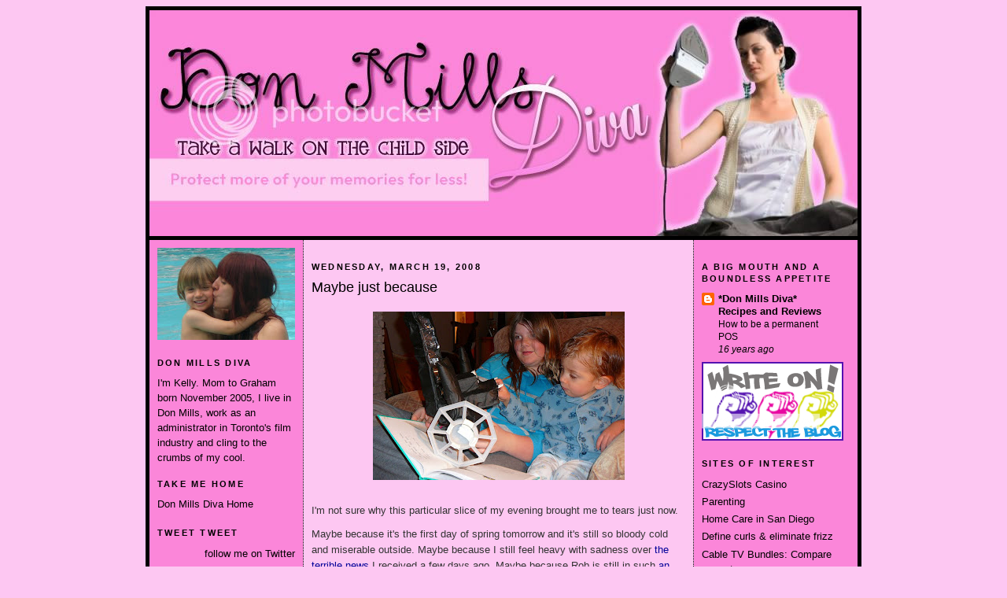

--- FILE ---
content_type: text/html; charset=UTF-8
request_url: https://donmillsdiva.blogspot.com/2008/03/maybe-just-because.html?showComment=1205980920000
body_size: 23258
content:
<!DOCTYPE html>
<html xmlns='http://www.w3.org/1999/xhtml' xmlns:b='http://www.google.com/2005/gml/b' xmlns:data='http://www.google.com/2005/gml/data' xmlns:expr='http://www.google.com/2005/gml/expr'>
<meta content='8Q8SYOrTmXJGwVwaEUiMyiL6RICvW2/t0chXiM9S6WE=' name='verify-v1'/>
<head>
<link href='https://www.blogger.com/static/v1/widgets/2944754296-widget_css_bundle.css' rel='stylesheet' type='text/css'/>
<meta content='text/html; charset=UTF-8' http-equiv='Content-Type'/>
<meta content='blogger' name='generator'/>
<link href='https://donmillsdiva.blogspot.com/favicon.ico' rel='icon' type='image/x-icon'/>
<link href='http://donmillsdiva.blogspot.com/2008/03/maybe-just-because.html' rel='canonical'/>
<link rel="alternate" type="application/atom+xml" title="Don Mills Diva - Atom" href="https://donmillsdiva.blogspot.com/feeds/posts/default" />
<link rel="alternate" type="application/rss+xml" title="Don Mills Diva - RSS" href="https://donmillsdiva.blogspot.com/feeds/posts/default?alt=rss" />
<link rel="service.post" type="application/atom+xml" title="Don Mills Diva - Atom" href="https://www.blogger.com/feeds/454432385331536006/posts/default" />

<link rel="alternate" type="application/atom+xml" title="Don Mills Diva - Atom" href="https://donmillsdiva.blogspot.com/feeds/446121001752419615/comments/default" />
<!--Can't find substitution for tag [blog.ieCssRetrofitLinks]-->
<link href='https://blogger.googleusercontent.com/img/b/R29vZ2xl/AVvXsEje7m08TX_3GOeb6NhZETFc80KVXECVHlzxnTUR3rLSZzwSka7LaGtmHovvf4Q6rzJEnx65CX1ssdpVYMxGmFkzQ5k26qtSyoDssW1rehVsrUVFskgh4kwI4WFHa4MNQZq6KEzCCz5aW8k/s320/because.jpg' rel='image_src'/>
<meta content='http://donmillsdiva.blogspot.com/2008/03/maybe-just-because.html' property='og:url'/>
<meta content='Maybe just because' property='og:title'/>
<meta content='I&#39;m not sure why this particular slice of my evening brought me to tears just now. Maybe because it&#39;s the first day of spring tomorrow and i...' property='og:description'/>
<meta content='https://blogger.googleusercontent.com/img/b/R29vZ2xl/AVvXsEje7m08TX_3GOeb6NhZETFc80KVXECVHlzxnTUR3rLSZzwSka7LaGtmHovvf4Q6rzJEnx65CX1ssdpVYMxGmFkzQ5k26qtSyoDssW1rehVsrUVFskgh4kwI4WFHa4MNQZq6KEzCCz5aW8k/w1200-h630-p-k-no-nu/because.jpg' property='og:image'/>
<title>Don Mills Diva: Maybe just because</title>
<style id='page-skin-1' type='text/css'><!--
#navbar-iframe {
display: none !important;
}
/* Don Mills Diva
Design by: Temptation Designs!
URI: http://designingtemptation.com
*/
/* Variable definitions
====================
<Variable name="textcolor" description="Text Color"
type="color" default="#333">
<Variable name="linkcolor" description="Link Color"
type="color" default="#58a">
<Variable name="titlecolor" description="Post Title Color"
type="color" default="#c60">
<Variable name="sidebarcolor" description="Sidebar Title Color"
type="color" default="#999">
<Variable name="sidebartextcolor" description="Sidebar Text Color"
type="color" default="#666">
<Variable name="visitedlinkcolor" description="Visited Link Color"
type="color" default="#999">
<Variable name="bodyfont" description="Text Font"
type="font" default="normal normal 100% Georgia, Serif">
<Variable name="headerfont" description="Sidebar Title Font"
type="font"
default="normal normal 78% 'Trebuchet MS',Trebuchet,Arial,Verdana,Sans-serif">
<Variable name="postfooterfont" description="Post Footer Font"
type="font"
default="normal normal 78% 'Trebuchet MS', Trebuchet, Arial, Verdana, Sans-serif">
*/
body {
background: #FDC7F2;
margin:10 auto;
padding: 0 auto;
position: center bottom;
color:#333333;
font:x-small Georgia Serif;
font-size/* */:/**/small;
font-size: /**/small;
}
a:link {
color:#000000;
text-decoration:none;
}
a:visited {
color:#000000;
text-decoration:none;
}
a:hover {
color:#FFF;
text-decoration:underline;
}
a img {
border-width:0;
}
/* Header
-----------------------------------------------
*/
#header-wrapper {
width:900px;
}
#header {
background-image: url("https://lh3.googleusercontent.com/blogger_img_proxy/AEn0k_tJMSGI3bmQwHlRf88MogsdF9TFqEEJLmfszlDRtWzu0vD3RXUo6GbEZa65GZ-hMtxQMrXQNfVN23lDBr4heKa-BKUC0zy7C7kg8v54F087YwlJMb3eVSg8UwFgzPEpYs0_Okoj_A0XhM7AnTvrFCVxPqEB3iLnLOqV=s0-d");
background-repeat: none;
width: 900px;
height: 287px;
margin: 0 auto;
padding: 0 auto;
border-bottom: 5px solid #000;
border-top: 5px solid #000;
position: center top;
}
.ad {
margin: 10px;
text-align: center;
}
/* Outer-Wrapper
----------------------------------------------- */
#outer-wrapper {
width: 900px;
margin:0 auto;
padding: 0;
border-right: 5px solid #000;
border-left: 5px solid #000;
border-bottom: 5px solid #000;
background-color: #FB86D9;
text-align:left;
font: normal normal 100% Arial, sans-serif;
}
#main-wrapper {
width: 475px;
_width:450px;
float: left;
background: #FDC7F2;
margin:0;
padding: 10px;
border-left: 1px dotted #000;
border-right: 1px dotted #000;
word-wrap: break-word; /* fix for long text breaking sidebar float in IE */
}
.sidebar-wrapper {
width: 175px;
float: left;
margin:10px;
word-wrap: break-word; /* fix for long text breaking sidebar float in IE */
}
/* Headings
----------------------------------------------- */
h2 {
margin:1.5em 0 .75em;
font:normal bold 86% Arial, sans-serif;
line-height: 1.4em;
text-transform:uppercase;
letter-spacing:.2em;
color:#000000;
}
/* Posts
-----------------------------------------------
*/
h2.date-header {
margin:1.5em 0 .5em;
}
.post {
margin:.5em 0 1.5em;
border-bottom:1px dotted #000;
padding-bottom:1.5em;
}
.post h3 {
margin:.25em 0 0;
padding:0 0 4px;
font-size:140%;
font-weight:normal;
line-height:1.4em;
color:#000000;
}
.post h3 a, .post h3 a:visited, .post h3 strong {
display:block;
text-decoration:none;
color:#000000;
font-weight:normal;
}
.post h3 strong, .post h3 a:hover {
color:#333333;
}
.post p {
margin:0 0 .75em;
line-height:1.6em;
}
.post-footer {
margin: .75em 0;
color:#000000;
text-transform:uppercase;
letter-spacing:.1em;
font: normal normal 78% Trebuchet, Trebuchet MS, Arial, sans-serif;
line-height: 1.4em;
}
.comment-link {
margin-left:.6em;
}
.post img {
padding:4px;
}
.post blockquote {
margin:1em 20px;
}
.post blockquote p {
margin:.75em 0;
}
/* Comments
----------------------------------------------- */
#comments h4 {
margin:1em 0;
font-weight: bold;
line-height: 1.4em;
text-transform:uppercase;
letter-spacing:.2em;
color: #000000;
}
#comments-block {
margin:1em 0 1.5em;
line-height:1.6em;
}
#comments-block .comment-author {
margin:.5em 0;
}
#comments-block .comment-body {
margin:.25em 0 0;
}
#comments-block .comment-footer {
margin:-.25em 0 2em;
line-height: 1.4em;
text-transform:uppercase;
letter-spacing:.1em;
}
#comments-block .comment-body p {
margin:0 0 .75em;
}
.deleted-comment {
font-style:italic;
color:gray;
}
#blog-pager-newer-link {
float: left;
}
#blog-pager-older-link {
float: right;
}
#blog-pager {
text-align: center;
}
.feed-links {
clear: both;
line-height: 2.5em;
}
/* Sidebar Content
----------------------------------------------- */
.sidebar {
color: #000000;
line-height: 1.5em;
}
.sidebar ul {
list-style:none;
margin:0 0 0;
padding:0 0 0;
}
.sidebar li {
margin:0;
padding:0 0 .25em 15px;
text-indent:-15px;
line-height:1.5em;
}
.sidebar .widget, .main .widget {
margin:0;
padding:0;
}
.main .Blog {
border-bottom-width: 0;
}
/* Profile
----------------------------------------------- */
.profile-data {
margin:0;
letter-spacing:.1em;
font: normal normal 78% Trebuchet, Trebuchet MS, Arial, sans-serif;
color: #000000;
font-weight: bold;
line-height: 1.6em;
}
.profile-datablock {
margin:.5em 0 .5em;
}
.profile-textblock {
margin: 0.5em 0;
line-height: 1.6em;
}
.profile-link {
font: normal normal 78% Trebuchet, Trebuchet MS, Arial, sans-serif;
text-transform: uppercase;
letter-spacing: .1em;
}
/* Footer
----------------------------------------------- */
#footer {
width:900px;
clear:both;
margin:0 auto;
padding-top:15px;
line-height: 1.6em;
border-top 1px dotted #000;
letter-spacing:.1em;
text-align: center;
}
/** Page structure tweaks for layout editor wireframe */
body#layout #header {
margin-left: 0px;
margin-right: 0px;
}

--></style>
<meta content='8Q8SYOrTmXJGwVwaEUiMyiL6RICvW2/t0chXiM9S6WE=' name='verify-v1'/>
<link href='https://www.blogger.com/dyn-css/authorization.css?targetBlogID=454432385331536006&amp;zx=050f5720-c419-484e-a819-23c9bd6fb55c' media='none' onload='if(media!=&#39;all&#39;)media=&#39;all&#39;' rel='stylesheet'/><noscript><link href='https://www.blogger.com/dyn-css/authorization.css?targetBlogID=454432385331536006&amp;zx=050f5720-c419-484e-a819-23c9bd6fb55c' rel='stylesheet'/></noscript>
<meta name='google-adsense-platform-account' content='ca-host-pub-1556223355139109'/>
<meta name='google-adsense-platform-domain' content='blogspot.com'/>

<!-- data-ad-client=ca-pub-9949159526932847 -->

</head>
<script src="//partners.realgirlsmedia.com/ad_network/includes/63597_Don_Mills_Diva_.js" type="text/javascript"></script>
<body>
<div class='navbar section' id='navbar'><div class='widget Navbar' data-version='1' id='Navbar1'><script type="text/javascript">
    function setAttributeOnload(object, attribute, val) {
      if(window.addEventListener) {
        window.addEventListener('load',
          function(){ object[attribute] = val; }, false);
      } else {
        window.attachEvent('onload', function(){ object[attribute] = val; });
      }
    }
  </script>
<div id="navbar-iframe-container"></div>
<script type="text/javascript" src="https://apis.google.com/js/platform.js"></script>
<script type="text/javascript">
      gapi.load("gapi.iframes:gapi.iframes.style.bubble", function() {
        if (gapi.iframes && gapi.iframes.getContext) {
          gapi.iframes.getContext().openChild({
              url: 'https://www.blogger.com/navbar/454432385331536006?po\x3d446121001752419615\x26origin\x3dhttps://donmillsdiva.blogspot.com',
              where: document.getElementById("navbar-iframe-container"),
              id: "navbar-iframe"
          });
        }
      });
    </script><script type="text/javascript">
(function() {
var script = document.createElement('script');
script.type = 'text/javascript';
script.src = '//pagead2.googlesyndication.com/pagead/js/google_top_exp.js';
var head = document.getElementsByTagName('head')[0];
if (head) {
head.appendChild(script);
}})();
</script>
</div></div>
<div id='outer-wrapper'><div id='wrap2'>
<!-- skip links for text browsers -->
<span id='skiplinks' style='display:none;'>
<a href='#main'>skip to main </a> |
      <a href='#sidebar'>skip to sidebar</a>
</span>
<div id='header-wrapper'>
<div class='header no-items section' id='header'></div>
</div>
<div id='content-wrapper'>
<div class='sidebar-wrapper'>
<div class='sidebar section' id='sidebar1'><div class='widget Image' data-version='1' id='Image1'>
<div class='widget-content'>
<img alt='' height='117' id='Image1_img' src='https://blogger.googleusercontent.com/img/b/R29vZ2xl/AVvXsEg39QXNyqwCmt4sVR7I36Hlnohw29PUFukIlBo_uiYHfx8wuryTm12h7MY_YATYUG5QjrwCOysdhxWkzab7leVr-pjX6sAMJ01lg8pEGSOdVcyJtGFycGeJtHbXS_hwdeLUYp5ebq-haoMJ/s175/back.jpg' width='175'/>
<br/>
</div>
<div class='clear'></div>
</div><div class='widget Text' data-version='1' id='Text2'>
<h2 class='title'>Don Mills Diva</h2>
<div class='widget-content'>
I'm Kelly. Mom to Graham born November 2005, I live in Don Mills, work as an administrator in Toronto's film industry and cling to the crumbs of my cool.<br/>
</div>
<div class='clear'></div>
</div><div class='widget TextList' data-version='1' id='TextList1'>
<h2>TAKE ME HOME</h2>
<div class='widget-content'>
<ul>
<li><a href=http://www.donmillsdiva.blogspot.com target='_new'>Don Mills Diva Home</a></li>
</ul>
<div class='clear'></div>
</div>
</div><div class='widget HTML' data-version='1' id='HTML1'>
<div class='widget-content'>
<div id="twitter_div">
<h2 class="sidebar-title">Tweet tweet</h2>
<ul id="twitter_update_list"></ul>
<a id="twitter-link" style="display:block;text-align:right;" href="http://twitter.com/DonMillsDiva">follow me on Twitter</a>
</div>
<script src="//twitter.com/javascripts/blogger.js" type="text/javascript"></script>
<script src="//twitter.com/statuses/user_timeline/DonMillsDiva.json?callback=twitterCallback2&amp;count=5" type="text/javascript"></script>
</div>
<div class='clear'></div>
</div><div class='widget LinkList' data-version='1' id='LinkList2'>
<h2>BEST OF DON MILLS DIVA</h2>
<div class='widget-content'>
<ul>
<li><a href='http://donmillsdiva.blogspot.com/2007/11/i-remember.html'>I remember</a></li>
<li><a href='http://donmillsdiva.blogspot.com/2008/06/i-wonder-if-he-notices.html'>I wonder if he notices</a></li>
<li><a href='http://donmillsdiva.blogspot.com/2008/01/julie-and-me.html'>Julie and me</a></li>
<li><a href='http://donmillsdiva.blogspot.com/2007/11/learning-to-fly.html'>Learning to fly</a></li>
<li><a href='http://donmillsdiva.blogspot.com/2008/04/lovers-haters-cretins-and-zombified.html'>Lovers, haters, cretins and zombified pimps</a></li>
<li><a href='http://donmillsdiva.blogspot.com/2008/07/mommy-blogging-facking-radical-act.html'>Mommy blogging: a facking radical act</a></li>
<li><a href='http://donmillsdiva.blogspot.com/2008/05/monsters-be-here.html'>Monsters be here</a></li>
<li><a href='http://donmillsdiva.blogspot.com/2008/01/passages.html'>Passages</a></li>
<li><a href='http://donmillsdiva.blogspot.com/2008/07/privacy-schmivacy.html'>Privacy? Schmivacy</a></li>
<li><a href='http://donmillsdiva.blogspot.com/2008/07/show-me-money-sister.html'>Show me the money sister</a></li>
<li><a href='http://donmillsdiva.blogspot.com/2008/03/tell-me-sweet-little-lies.html'>Tell me sweet little lies</a></li>
<li><a href='http://donmillsdiva.blogspot.com/2008/03/would-you-rather-be-happy-simple-minded.html'>The pursuit of happiness</a></li>
</ul>
<div class='clear'></div>
</div>
</div><div class='widget Text' data-version='1' id='Text1'>
<h2 class='title'>CONTACT ME DIRECTLY</h2>
<div class='widget-content'>
donmillsdiva@hotmail.com<br/>
</div>
<div class='clear'></div>
</div><div class='widget LinkList' data-version='1' id='LinkList3'>
<h2>BlOGGY BLING</h2>
<div class='widget-content'>
<ul>
<li><a href='http://donmillsdiva.blogspot.com/2008/02/i-did-not-know.html'>Click here for a gander at my prized possessions!</a></li>
</ul>
<div class='clear'></div>
</div>
</div><div class='widget LinkList' data-version='1' id='LinkList1'>
<h2>The Wind Beneath My Wings</h2>
<div class='widget-content'>
<ul>
<li><a href='http://donmillsdiva.blogspot.com/2007/10/reviewed-little-black-book-of-style.html'>Click here for a gander at the people who inspire me</a></li>
</ul>
<div class='clear'></div>
</div>
</div><div class='widget BlogArchive' data-version='1' id='BlogArchive1'>
<h2>Blog Archive</h2>
<div class='widget-content'>
<div id='ArchiveList'>
<div id='BlogArchive1_ArchiveList'>
<ul class='hierarchy'>
<li class='archivedate collapsed'>
<a class='toggle' href='javascript:void(0)'>
<span class='zippy'>

        &#9658;&#160;
      
</span>
</a>
<a class='post-count-link' href='https://donmillsdiva.blogspot.com/2012/'>
2012
</a>
<span class='post-count' dir='ltr'>(1)</span>
<ul class='hierarchy'>
<li class='archivedate collapsed'>
<a class='toggle' href='javascript:void(0)'>
<span class='zippy'>

        &#9658;&#160;
      
</span>
</a>
<a class='post-count-link' href='https://donmillsdiva.blogspot.com/2012/07/'>
July
</a>
<span class='post-count' dir='ltr'>(1)</span>
</li>
</ul>
</li>
</ul>
<ul class='hierarchy'>
<li class='archivedate collapsed'>
<a class='toggle' href='javascript:void(0)'>
<span class='zippy'>

        &#9658;&#160;
      
</span>
</a>
<a class='post-count-link' href='https://donmillsdiva.blogspot.com/2011/'>
2011
</a>
<span class='post-count' dir='ltr'>(2)</span>
<ul class='hierarchy'>
<li class='archivedate collapsed'>
<a class='toggle' href='javascript:void(0)'>
<span class='zippy'>

        &#9658;&#160;
      
</span>
</a>
<a class='post-count-link' href='https://donmillsdiva.blogspot.com/2011/12/'>
December
</a>
<span class='post-count' dir='ltr'>(1)</span>
</li>
</ul>
<ul class='hierarchy'>
<li class='archivedate collapsed'>
<a class='toggle' href='javascript:void(0)'>
<span class='zippy'>

        &#9658;&#160;
      
</span>
</a>
<a class='post-count-link' href='https://donmillsdiva.blogspot.com/2011/08/'>
August
</a>
<span class='post-count' dir='ltr'>(1)</span>
</li>
</ul>
</li>
</ul>
<ul class='hierarchy'>
<li class='archivedate collapsed'>
<a class='toggle' href='javascript:void(0)'>
<span class='zippy'>

        &#9658;&#160;
      
</span>
</a>
<a class='post-count-link' href='https://donmillsdiva.blogspot.com/2010/'>
2010
</a>
<span class='post-count' dir='ltr'>(7)</span>
<ul class='hierarchy'>
<li class='archivedate collapsed'>
<a class='toggle' href='javascript:void(0)'>
<span class='zippy'>

        &#9658;&#160;
      
</span>
</a>
<a class='post-count-link' href='https://donmillsdiva.blogspot.com/2010/07/'>
July
</a>
<span class='post-count' dir='ltr'>(1)</span>
</li>
</ul>
<ul class='hierarchy'>
<li class='archivedate collapsed'>
<a class='toggle' href='javascript:void(0)'>
<span class='zippy'>

        &#9658;&#160;
      
</span>
</a>
<a class='post-count-link' href='https://donmillsdiva.blogspot.com/2010/05/'>
May
</a>
<span class='post-count' dir='ltr'>(1)</span>
</li>
</ul>
<ul class='hierarchy'>
<li class='archivedate collapsed'>
<a class='toggle' href='javascript:void(0)'>
<span class='zippy'>

        &#9658;&#160;
      
</span>
</a>
<a class='post-count-link' href='https://donmillsdiva.blogspot.com/2010/03/'>
March
</a>
<span class='post-count' dir='ltr'>(3)</span>
</li>
</ul>
<ul class='hierarchy'>
<li class='archivedate collapsed'>
<a class='toggle' href='javascript:void(0)'>
<span class='zippy'>

        &#9658;&#160;
      
</span>
</a>
<a class='post-count-link' href='https://donmillsdiva.blogspot.com/2010/02/'>
February
</a>
<span class='post-count' dir='ltr'>(1)</span>
</li>
</ul>
<ul class='hierarchy'>
<li class='archivedate collapsed'>
<a class='toggle' href='javascript:void(0)'>
<span class='zippy'>

        &#9658;&#160;
      
</span>
</a>
<a class='post-count-link' href='https://donmillsdiva.blogspot.com/2010/01/'>
January
</a>
<span class='post-count' dir='ltr'>(1)</span>
</li>
</ul>
</li>
</ul>
<ul class='hierarchy'>
<li class='archivedate collapsed'>
<a class='toggle' href='javascript:void(0)'>
<span class='zippy'>

        &#9658;&#160;
      
</span>
</a>
<a class='post-count-link' href='https://donmillsdiva.blogspot.com/2009/'>
2009
</a>
<span class='post-count' dir='ltr'>(106)</span>
<ul class='hierarchy'>
<li class='archivedate collapsed'>
<a class='toggle' href='javascript:void(0)'>
<span class='zippy'>

        &#9658;&#160;
      
</span>
</a>
<a class='post-count-link' href='https://donmillsdiva.blogspot.com/2009/10/'>
October
</a>
<span class='post-count' dir='ltr'>(1)</span>
</li>
</ul>
<ul class='hierarchy'>
<li class='archivedate collapsed'>
<a class='toggle' href='javascript:void(0)'>
<span class='zippy'>

        &#9658;&#160;
      
</span>
</a>
<a class='post-count-link' href='https://donmillsdiva.blogspot.com/2009/09/'>
September
</a>
<span class='post-count' dir='ltr'>(6)</span>
</li>
</ul>
<ul class='hierarchy'>
<li class='archivedate collapsed'>
<a class='toggle' href='javascript:void(0)'>
<span class='zippy'>

        &#9658;&#160;
      
</span>
</a>
<a class='post-count-link' href='https://donmillsdiva.blogspot.com/2009/08/'>
August
</a>
<span class='post-count' dir='ltr'>(9)</span>
</li>
</ul>
<ul class='hierarchy'>
<li class='archivedate collapsed'>
<a class='toggle' href='javascript:void(0)'>
<span class='zippy'>

        &#9658;&#160;
      
</span>
</a>
<a class='post-count-link' href='https://donmillsdiva.blogspot.com/2009/07/'>
July
</a>
<span class='post-count' dir='ltr'>(9)</span>
</li>
</ul>
<ul class='hierarchy'>
<li class='archivedate collapsed'>
<a class='toggle' href='javascript:void(0)'>
<span class='zippy'>

        &#9658;&#160;
      
</span>
</a>
<a class='post-count-link' href='https://donmillsdiva.blogspot.com/2009/06/'>
June
</a>
<span class='post-count' dir='ltr'>(12)</span>
</li>
</ul>
<ul class='hierarchy'>
<li class='archivedate collapsed'>
<a class='toggle' href='javascript:void(0)'>
<span class='zippy'>

        &#9658;&#160;
      
</span>
</a>
<a class='post-count-link' href='https://donmillsdiva.blogspot.com/2009/05/'>
May
</a>
<span class='post-count' dir='ltr'>(13)</span>
</li>
</ul>
<ul class='hierarchy'>
<li class='archivedate collapsed'>
<a class='toggle' href='javascript:void(0)'>
<span class='zippy'>

        &#9658;&#160;
      
</span>
</a>
<a class='post-count-link' href='https://donmillsdiva.blogspot.com/2009/04/'>
April
</a>
<span class='post-count' dir='ltr'>(12)</span>
</li>
</ul>
<ul class='hierarchy'>
<li class='archivedate collapsed'>
<a class='toggle' href='javascript:void(0)'>
<span class='zippy'>

        &#9658;&#160;
      
</span>
</a>
<a class='post-count-link' href='https://donmillsdiva.blogspot.com/2009/03/'>
March
</a>
<span class='post-count' dir='ltr'>(12)</span>
</li>
</ul>
<ul class='hierarchy'>
<li class='archivedate collapsed'>
<a class='toggle' href='javascript:void(0)'>
<span class='zippy'>

        &#9658;&#160;
      
</span>
</a>
<a class='post-count-link' href='https://donmillsdiva.blogspot.com/2009/02/'>
February
</a>
<span class='post-count' dir='ltr'>(13)</span>
</li>
</ul>
<ul class='hierarchy'>
<li class='archivedate collapsed'>
<a class='toggle' href='javascript:void(0)'>
<span class='zippy'>

        &#9658;&#160;
      
</span>
</a>
<a class='post-count-link' href='https://donmillsdiva.blogspot.com/2009/01/'>
January
</a>
<span class='post-count' dir='ltr'>(19)</span>
</li>
</ul>
</li>
</ul>
<ul class='hierarchy'>
<li class='archivedate expanded'>
<a class='toggle' href='javascript:void(0)'>
<span class='zippy toggle-open'>

        &#9660;&#160;
      
</span>
</a>
<a class='post-count-link' href='https://donmillsdiva.blogspot.com/2008/'>
2008
</a>
<span class='post-count' dir='ltr'>(248)</span>
<ul class='hierarchy'>
<li class='archivedate collapsed'>
<a class='toggle' href='javascript:void(0)'>
<span class='zippy'>

        &#9658;&#160;
      
</span>
</a>
<a class='post-count-link' href='https://donmillsdiva.blogspot.com/2008/12/'>
December
</a>
<span class='post-count' dir='ltr'>(17)</span>
</li>
</ul>
<ul class='hierarchy'>
<li class='archivedate collapsed'>
<a class='toggle' href='javascript:void(0)'>
<span class='zippy'>

        &#9658;&#160;
      
</span>
</a>
<a class='post-count-link' href='https://donmillsdiva.blogspot.com/2008/11/'>
November
</a>
<span class='post-count' dir='ltr'>(17)</span>
</li>
</ul>
<ul class='hierarchy'>
<li class='archivedate collapsed'>
<a class='toggle' href='javascript:void(0)'>
<span class='zippy'>

        &#9658;&#160;
      
</span>
</a>
<a class='post-count-link' href='https://donmillsdiva.blogspot.com/2008/10/'>
October
</a>
<span class='post-count' dir='ltr'>(19)</span>
</li>
</ul>
<ul class='hierarchy'>
<li class='archivedate collapsed'>
<a class='toggle' href='javascript:void(0)'>
<span class='zippy'>

        &#9658;&#160;
      
</span>
</a>
<a class='post-count-link' href='https://donmillsdiva.blogspot.com/2008/09/'>
September
</a>
<span class='post-count' dir='ltr'>(19)</span>
</li>
</ul>
<ul class='hierarchy'>
<li class='archivedate collapsed'>
<a class='toggle' href='javascript:void(0)'>
<span class='zippy'>

        &#9658;&#160;
      
</span>
</a>
<a class='post-count-link' href='https://donmillsdiva.blogspot.com/2008/08/'>
August
</a>
<span class='post-count' dir='ltr'>(23)</span>
</li>
</ul>
<ul class='hierarchy'>
<li class='archivedate collapsed'>
<a class='toggle' href='javascript:void(0)'>
<span class='zippy'>

        &#9658;&#160;
      
</span>
</a>
<a class='post-count-link' href='https://donmillsdiva.blogspot.com/2008/07/'>
July
</a>
<span class='post-count' dir='ltr'>(22)</span>
</li>
</ul>
<ul class='hierarchy'>
<li class='archivedate collapsed'>
<a class='toggle' href='javascript:void(0)'>
<span class='zippy'>

        &#9658;&#160;
      
</span>
</a>
<a class='post-count-link' href='https://donmillsdiva.blogspot.com/2008/06/'>
June
</a>
<span class='post-count' dir='ltr'>(25)</span>
</li>
</ul>
<ul class='hierarchy'>
<li class='archivedate collapsed'>
<a class='toggle' href='javascript:void(0)'>
<span class='zippy'>

        &#9658;&#160;
      
</span>
</a>
<a class='post-count-link' href='https://donmillsdiva.blogspot.com/2008/05/'>
May
</a>
<span class='post-count' dir='ltr'>(19)</span>
</li>
</ul>
<ul class='hierarchy'>
<li class='archivedate collapsed'>
<a class='toggle' href='javascript:void(0)'>
<span class='zippy'>

        &#9658;&#160;
      
</span>
</a>
<a class='post-count-link' href='https://donmillsdiva.blogspot.com/2008/04/'>
April
</a>
<span class='post-count' dir='ltr'>(20)</span>
</li>
</ul>
<ul class='hierarchy'>
<li class='archivedate expanded'>
<a class='toggle' href='javascript:void(0)'>
<span class='zippy toggle-open'>

        &#9660;&#160;
      
</span>
</a>
<a class='post-count-link' href='https://donmillsdiva.blogspot.com/2008/03/'>
March
</a>
<span class='post-count' dir='ltr'>(22)</span>
<ul class='posts'>
<li><a href='https://donmillsdiva.blogspot.com/2008/03/and-you-thought-i-was-high-maintenance.html'>And you thought I was high maintenance</a></li>
<li><a href='https://donmillsdiva.blogspot.com/2008/03/she-wore-hijab.html'>She wore a hijab</a></li>
<li><a href='https://donmillsdiva.blogspot.com/2008/03/would-you-rather-be-happy-simple-minded.html'>The pursuit of happiness</a></li>
<li><a href='https://donmillsdiva.blogspot.com/2008/03/bears-lament.html'>A bear&#39;s lament</a></li>
<li><a href='https://donmillsdiva.blogspot.com/2008/03/growing-pains.html'>Growing pains</a></li>
<li><a href='https://donmillsdiva.blogspot.com/2008/03/good-thing-he-was-there-to-protect-me.html'>Good thing he was there to protect me</a></li>
<li><a href='https://donmillsdiva.blogspot.com/2008/03/i-will-fly.html'>I will fly</a></li>
<li><a href='https://donmillsdiva.blogspot.com/2008/03/maybe-just-because.html'>Maybe just because</a></li>
<li><a href='https://donmillsdiva.blogspot.com/2008/03/you-dont-know-your-own-strength.html'>You don&#39;t know your own strength</a></li>
<li><a href='https://donmillsdiva.blogspot.com/2008/03/on-luck-and-cruelty-of-fate.html'>On luck and the cruelty of fate</a></li>
<li><a href='https://donmillsdiva.blogspot.com/2008/03/if-just-one-woman-is-saved-by-this-post.html'>If just one woman is saved by this post...</a></li>
<li><a href='https://donmillsdiva.blogspot.com/2008/03/think-of-what-i-would-save-on-tuition.html'>Think of what I would save on tuition!</a></li>
<li><a href='https://donmillsdiva.blogspot.com/2008/03/mark.html'>The mark</a></li>
<li><a href='https://donmillsdiva.blogspot.com/2008/03/could-you-please-pass-humility.html'>Could you please pass the humility?</a></li>
<li><a href='https://donmillsdiva.blogspot.com/2008/03/tell-me-sweet-little-lies.html'>Tell me sweet little lies</a></li>
<li><a href='https://donmillsdiva.blogspot.com/2008/03/final-mcchapter.html'>The Final McChapter</a></li>
<li><a href='https://donmillsdiva.blogspot.com/2008/03/other-post-where-i-bare-my-soul.html'>The other post where I bare my soul</a></li>
<li><a href='https://donmillsdiva.blogspot.com/2008/03/for-your-viewing-pleasure.html'>For your viewing pleasure</a></li>
<li><a href='https://donmillsdiva.blogspot.com/2008/03/where-have-all-good-people-gone.html'>Where have all the good people gone?</a></li>
<li><a href='https://donmillsdiva.blogspot.com/2008/03/post-where-i-bare-my-soul.html'>The post where I bare my soul</a></li>
<li><a href='https://donmillsdiva.blogspot.com/2008/03/ronalds-bounty-and-your-chance-to-win.html'>Ronald&#39;s bounty and your chance to win it</a></li>
<li><a href='https://donmillsdiva.blogspot.com/2008/03/i-think-he-knows.html'>I think he knows</a></li>
</ul>
</li>
</ul>
<ul class='hierarchy'>
<li class='archivedate collapsed'>
<a class='toggle' href='javascript:void(0)'>
<span class='zippy'>

        &#9658;&#160;
      
</span>
</a>
<a class='post-count-link' href='https://donmillsdiva.blogspot.com/2008/02/'>
February
</a>
<span class='post-count' dir='ltr'>(20)</span>
</li>
</ul>
<ul class='hierarchy'>
<li class='archivedate collapsed'>
<a class='toggle' href='javascript:void(0)'>
<span class='zippy'>

        &#9658;&#160;
      
</span>
</a>
<a class='post-count-link' href='https://donmillsdiva.blogspot.com/2008/01/'>
January
</a>
<span class='post-count' dir='ltr'>(25)</span>
</li>
</ul>
</li>
</ul>
<ul class='hierarchy'>
<li class='archivedate collapsed'>
<a class='toggle' href='javascript:void(0)'>
<span class='zippy'>

        &#9658;&#160;
      
</span>
</a>
<a class='post-count-link' href='https://donmillsdiva.blogspot.com/2007/'>
2007
</a>
<span class='post-count' dir='ltr'>(85)</span>
<ul class='hierarchy'>
<li class='archivedate collapsed'>
<a class='toggle' href='javascript:void(0)'>
<span class='zippy'>

        &#9658;&#160;
      
</span>
</a>
<a class='post-count-link' href='https://donmillsdiva.blogspot.com/2007/12/'>
December
</a>
<span class='post-count' dir='ltr'>(17)</span>
</li>
</ul>
<ul class='hierarchy'>
<li class='archivedate collapsed'>
<a class='toggle' href='javascript:void(0)'>
<span class='zippy'>

        &#9658;&#160;
      
</span>
</a>
<a class='post-count-link' href='https://donmillsdiva.blogspot.com/2007/11/'>
November
</a>
<span class='post-count' dir='ltr'>(30)</span>
</li>
</ul>
<ul class='hierarchy'>
<li class='archivedate collapsed'>
<a class='toggle' href='javascript:void(0)'>
<span class='zippy'>

        &#9658;&#160;
      
</span>
</a>
<a class='post-count-link' href='https://donmillsdiva.blogspot.com/2007/10/'>
October
</a>
<span class='post-count' dir='ltr'>(15)</span>
</li>
</ul>
<ul class='hierarchy'>
<li class='archivedate collapsed'>
<a class='toggle' href='javascript:void(0)'>
<span class='zippy'>

        &#9658;&#160;
      
</span>
</a>
<a class='post-count-link' href='https://donmillsdiva.blogspot.com/2007/09/'>
September
</a>
<span class='post-count' dir='ltr'>(14)</span>
</li>
</ul>
<ul class='hierarchy'>
<li class='archivedate collapsed'>
<a class='toggle' href='javascript:void(0)'>
<span class='zippy'>

        &#9658;&#160;
      
</span>
</a>
<a class='post-count-link' href='https://donmillsdiva.blogspot.com/2007/08/'>
August
</a>
<span class='post-count' dir='ltr'>(9)</span>
</li>
</ul>
</li>
</ul>
</div>
</div>
<div class='clear'></div>
</div>
</div></div>
</div>
<div id='main-wrapper'>
<div class='main section' id='main'><div class='widget Blog' data-version='1' id='Blog1'>
<div class='blog-posts hfeed'>

          <div class="date-outer">
        
<h2 class='date-header'><span>Wednesday, March 19, 2008</span></h2>

          <div class="date-posts">
        
<div class='post-outer'>
<div class='post hentry'>
<a name='446121001752419615'></a>
<h3 class='post-title entry-title'>
<a href='https://donmillsdiva.blogspot.com/2008/03/maybe-just-because.html'>Maybe just because</a>
</h3>
<div class='post-header-line-1'></div>
<div class='post-body entry-content'>
<p><div><img alt="" border="0" id="BLOGGER_PHOTO_ID_5179624543586222642" src="https://blogger.googleusercontent.com/img/b/R29vZ2xl/AVvXsEje7m08TX_3GOeb6NhZETFc80KVXECVHlzxnTUR3rLSZzwSka7LaGtmHovvf4Q6rzJEnx65CX1ssdpVYMxGmFkzQ5k26qtSyoDssW1rehVsrUVFskgh4kwI4WFHa4MNQZq6KEzCCz5aW8k/s320/because.jpg" style="DISPLAY: block; MARGIN: 0px auto 10px; CURSOR: hand; TEXT-ALIGN: center" /></div><br /><p>I'm not sure why this particular slice of my evening brought me to tears just now.</p><p>Maybe because it's the first day of spring tomorrow and it's still so bloody cold and miserable outside. Maybe because I still feel heavy with sadness over <a href="http://donmillsdiva.blogspot.com/2008/03/on-luck-and-cruelty-of-fate.html"><span style="color:#000099;">the terrible news</span></a> I received a few days ago. Maybe because Rob is still in such <a href="http://donmillsdiva.blogspot.com/2008/03/where-have-all-good-people-gone.html"><span style="color:#000099;">an awful lot of pain</span></a>.</p><p>Maybe because Graham has never been happier thanks to an art project, a doting cousin, a good book and a chair big enough for two.</p></p><a class='timestamp-link' href='http://www.stumbleupon.com/submit?url=https://donmillsdiva.blogspot.com/2008/03/maybe-just-because.html&title=Maybe just because' title='permanent link'><img align="" alt="Stumble Upon Toolbar" src="https://lh3.googleusercontent.com/blogger_img_proxy/AEn0k_sU4uukkseqxELGyzG9D--Sg2XBjf2anHI_IBel4tQzAVIrCFgx3fQeJvMt9tDewSPYAujCQQw-bgtGmXWUnN6gs2DnZiHQzU4VrYeqUzHcWXg-Xuy1g2D6=s0-d" style="padding: 0; border: none;"></a>
<div style='clear: both;'></div>
</div>
<div class='post-footer'>
<p class='post-footer-line post-footer-line-1'><span class='post-author vcard'>
Posted by
<span class='fn'>Don Mills Diva</span>
</span>
<span class='post-timestamp'>
at
<a class='timestamp-link' href='https://donmillsdiva.blogspot.com/2008/03/maybe-just-because.html' rel='bookmark' title='permanent link'><abbr class='published' title='2008-03-19T21:07:00-04:00'>9:07&#8239;PM</abbr></a>
</span>
<span class='post-comment-link'>
</span>
<span class='post-icons'>
<span class='item-action'>
<a href='https://www.blogger.com/email-post/454432385331536006/446121001752419615' title='Email Post'>
<span class='email-post-icon'>&#160;</span>
</a>
</span>
<span class='item-control blog-admin pid-872902608'>
<a href='https://www.blogger.com/post-edit.g?blogID=454432385331536006&postID=446121001752419615&from=pencil' title='Edit Post'>
<img alt='' class='icon-action' height='18' src='https://resources.blogblog.com/img/icon18_edit_allbkg.gif' width='18'/>
</a>
</span>
</span>
</p>
<p class='post-footer-line post-footer-line-2'></p>
<p class='post-footer-line post-footer-line-3'>
<a href='http://www.kirtsy.com/submit.php?url=https://donmillsdiva.blogspot.com/2008/03/maybe-just-because.html' target='_blank'><img alt="add to kirtsy" src="https://lh3.googleusercontent.com/blogger_img_proxy/AEn0k_uicll2Kp5FWgSDZw_RDBPP8Nc-QNp04tcwfqoK0-ZCDh0fgvLZj4enlirdBo8y-Xz3PGpEr2muofXwQozNXf3R0srem23W1YbbfdIOkH-T=s0-d" style="border:0"></a>
<span class='post-labels'>
Labels:
<a href='https://donmillsdiva.blogspot.com/search/label/cousins' rel='tag'>cousins</a>,
<a href='https://donmillsdiva.blogspot.com/search/label/gratitude' rel='tag'>gratitude</a>,
<a href='https://donmillsdiva.blogspot.com/search/label/it%27s%20the%20little%20moments' rel='tag'>it&#39;s the little moments</a>
</span>
</p>
</div>
</div>
<div class='comments' id='comments'>
<a name='comments'></a>
<h4>46 comments:</h4>
<div id='Blog1_comments-block-wrapper'>
<dl class='avatar-comment-indent' id='comments-block'>
<dt class='comment-author ' id='c8823914786455684245'>
<a name='c8823914786455684245'></a>
<div class="avatar-image-container avatar-stock"><span dir="ltr"><a href="https://www.blogger.com/profile/11828689769747130419" target="" rel="nofollow" onclick="" class="avatar-hovercard" id="av-8823914786455684245-11828689769747130419"><img src="//www.blogger.com/img/blogger_logo_round_35.png" width="35" height="35" alt="" title="flutter">

</a></span></div>
<a href='https://www.blogger.com/profile/11828689769747130419' rel='nofollow'>flutter</a>
said...
</dt>
<dd class='comment-body' id='Blog1_cmt-8823914786455684245'>
<p>
Your poor hubs.
</p>
</dd>
<dd class='comment-footer'>
<span class='comment-timestamp'>
<a href='https://donmillsdiva.blogspot.com/2008/03/maybe-just-because.html?showComment=1205978880000#c8823914786455684245' title='comment permalink'>
March 19, 2008 at 10:08&#8239;PM
</a>
<span class='item-control blog-admin pid-251812606'>
<a class='comment-delete' href='https://www.blogger.com/comment/delete/454432385331536006/8823914786455684245' title='Delete Comment'>
<img src='https://resources.blogblog.com/img/icon_delete13.gif'/>
</a>
</span>
</span>
</dd>
<dt class='comment-author ' id='c1992833145752657121'>
<a name='c1992833145752657121'></a>
<div class="avatar-image-container avatar-stock"><span dir="ltr"><a href="https://www.blogger.com/profile/00625673916138703709" target="" rel="nofollow" onclick="" class="avatar-hovercard" id="av-1992833145752657121-00625673916138703709"><img src="//www.blogger.com/img/blogger_logo_round_35.png" width="35" height="35" alt="" title="Cynthia">

</a></span></div>
<a href='https://www.blogger.com/profile/00625673916138703709' rel='nofollow'>Cynthia</a>
said...
</dt>
<dd class='comment-body' id='Blog1_cmt-1992833145752657121'>
<p>
OMG, I hope your Husband is on the mend...Sorry for your family's loss.
</p>
</dd>
<dd class='comment-footer'>
<span class='comment-timestamp'>
<a href='https://donmillsdiva.blogspot.com/2008/03/maybe-just-because.html?showComment=1205979060000#c1992833145752657121' title='comment permalink'>
March 19, 2008 at 10:11&#8239;PM
</a>
<span class='item-control blog-admin pid-449415219'>
<a class='comment-delete' href='https://www.blogger.com/comment/delete/454432385331536006/1992833145752657121' title='Delete Comment'>
<img src='https://resources.blogblog.com/img/icon_delete13.gif'/>
</a>
</span>
</span>
</dd>
<dt class='comment-author ' id='c5980011310020265408'>
<a name='c5980011310020265408'></a>
<div class="avatar-image-container vcard"><span dir="ltr"><a href="https://www.blogger.com/profile/12051174636017409935" target="" rel="nofollow" onclick="" class="avatar-hovercard" id="av-5980011310020265408-12051174636017409935"><img src="https://resources.blogblog.com/img/blank.gif" width="35" height="35" class="delayLoad" style="display: none;" longdesc="//blogger.googleusercontent.com/img/b/R29vZ2xl/AVvXsEgiCQAr1lKM2dOgeaxIHlb9uEYXtl7Oq3rGgerhLVA89ayyH-qsd8a9uC9HT91fvmiTe3USlEdvvyUN9brCIVUXQylT0YQbNXrk0izFlL9WAB3gXRc4ZxUGbi7vipvEww/s45-c/April%252Bweb.tif" alt="" title="April">

<noscript><img src="//blogger.googleusercontent.com/img/b/R29vZ2xl/AVvXsEgiCQAr1lKM2dOgeaxIHlb9uEYXtl7Oq3rGgerhLVA89ayyH-qsd8a9uC9HT91fvmiTe3USlEdvvyUN9brCIVUXQylT0YQbNXrk0izFlL9WAB3gXRc4ZxUGbi7vipvEww/s45-c/April%252Bweb.tif" width="35" height="35" class="photo" alt=""></noscript></a></span></div>
<a href='https://www.blogger.com/profile/12051174636017409935' rel='nofollow'>April</a>
said...
</dt>
<dd class='comment-body' id='Blog1_cmt-5980011310020265408'>
<p>
I get that. It's because in such a time of turmoil, we still have so much to be thankful for and smile about every day!
</p>
</dd>
<dd class='comment-footer'>
<span class='comment-timestamp'>
<a href='https://donmillsdiva.blogspot.com/2008/03/maybe-just-because.html?showComment=1205980380000#c5980011310020265408' title='comment permalink'>
March 19, 2008 at 10:33&#8239;PM
</a>
<span class='item-control blog-admin pid-493028818'>
<a class='comment-delete' href='https://www.blogger.com/comment/delete/454432385331536006/5980011310020265408' title='Delete Comment'>
<img src='https://resources.blogblog.com/img/icon_delete13.gif'/>
</a>
</span>
</span>
</dd>
<dt class='comment-author ' id='c6531730566814464215'>
<a name='c6531730566814464215'></a>
<div class="avatar-image-container vcard"><span dir="ltr"><a href="https://www.blogger.com/profile/01979925607834752536" target="" rel="nofollow" onclick="" class="avatar-hovercard" id="av-6531730566814464215-01979925607834752536"><img src="https://resources.blogblog.com/img/blank.gif" width="35" height="35" class="delayLoad" style="display: none;" longdesc="//blogger.googleusercontent.com/img/b/R29vZ2xl/AVvXsEgliG3ux55uT8p2M0HRUH53nOIMhO1-J_sPbHqsm2BrbAk7lalt1HDjE1Sk2F5yyxZQOd3aO7EDHcPXLIZTnAUY5TwxTEd8JYKxo1nuLed9TXj_RHA659bCOF3eD9tB_xQ/s45-c/Feet.jpg" alt="" title="Heather">

<noscript><img src="//blogger.googleusercontent.com/img/b/R29vZ2xl/AVvXsEgliG3ux55uT8p2M0HRUH53nOIMhO1-J_sPbHqsm2BrbAk7lalt1HDjE1Sk2F5yyxZQOd3aO7EDHcPXLIZTnAUY5TwxTEd8JYKxo1nuLed9TXj_RHA659bCOF3eD9tB_xQ/s45-c/Feet.jpg" width="35" height="35" class="photo" alt=""></noscript></a></span></div>
<a href='https://www.blogger.com/profile/01979925607834752536' rel='nofollow'>Heather</a>
said...
</dt>
<dd class='comment-body' id='Blog1_cmt-6531730566814464215'>
<p>
I tear up all the time over little things. You've got a lot going on right now. You have a right to be a little emotional.
</p>
</dd>
<dd class='comment-footer'>
<span class='comment-timestamp'>
<a href='https://donmillsdiva.blogspot.com/2008/03/maybe-just-because.html?showComment=1205980440000#c6531730566814464215' title='comment permalink'>
March 19, 2008 at 10:34&#8239;PM
</a>
<span class='item-control blog-admin pid-1449013311'>
<a class='comment-delete' href='https://www.blogger.com/comment/delete/454432385331536006/6531730566814464215' title='Delete Comment'>
<img src='https://resources.blogblog.com/img/icon_delete13.gif'/>
</a>
</span>
</span>
</dd>
<dt class='comment-author ' id='c6972172429675665698'>
<a name='c6972172429675665698'></a>
<div class="avatar-image-container vcard"><span dir="ltr"><a href="https://www.blogger.com/profile/12712111068636100187" target="" rel="nofollow" onclick="" class="avatar-hovercard" id="av-6972172429675665698-12712111068636100187"><img src="https://resources.blogblog.com/img/blank.gif" width="35" height="35" class="delayLoad" style="display: none;" longdesc="//blogger.googleusercontent.com/img/b/R29vZ2xl/AVvXsEjydIpM033YLTlIwy08F0qPcSLjUIPoxUGQtS5LVKEkEB1TO-ed4EkD4019BVBDJsoRScRq-UNPVYYCsGI59veujbM3A0n1NXdBd5Ci7o1954QRZZrAvLnMJsKl8jLxEQ/s45-c/me1" alt="" title="OHmommy">

<noscript><img src="//blogger.googleusercontent.com/img/b/R29vZ2xl/AVvXsEjydIpM033YLTlIwy08F0qPcSLjUIPoxUGQtS5LVKEkEB1TO-ed4EkD4019BVBDJsoRScRq-UNPVYYCsGI59veujbM3A0n1NXdBd5Ci7o1954QRZZrAvLnMJsKl8jLxEQ/s45-c/me1" width="35" height="35" class="photo" alt=""></noscript></a></span></div>
<a href='https://www.blogger.com/profile/12712111068636100187' rel='nofollow'>OHmommy</a>
said...
</dt>
<dd class='comment-body' id='Blog1_cmt-6972172429675665698'>
<p>
The simplest things in life always make me cry.  <BR/><BR/>Today.  I cried at hearing the birds and watching Fifi point to them.  <BR/><BR/>I take pleasure in the simple things.  That picture of Graham... that moment you captured... priceless.<BR/><BR/>Hope the birds sing to you tomorrow.  :)
</p>
</dd>
<dd class='comment-footer'>
<span class='comment-timestamp'>
<a href='https://donmillsdiva.blogspot.com/2008/03/maybe-just-because.html?showComment=1205980920000#c6972172429675665698' title='comment permalink'>
March 19, 2008 at 10:42&#8239;PM
</a>
<span class='item-control blog-admin pid-915184987'>
<a class='comment-delete' href='https://www.blogger.com/comment/delete/454432385331536006/6972172429675665698' title='Delete Comment'>
<img src='https://resources.blogblog.com/img/icon_delete13.gif'/>
</a>
</span>
</span>
</dd>
<dt class='comment-author ' id='c2983774808918482174'>
<a name='c2983774808918482174'></a>
<div class="avatar-image-container vcard"><span dir="ltr"><a href="https://www.blogger.com/profile/12146687582842259611" target="" rel="nofollow" onclick="" class="avatar-hovercard" id="av-2983774808918482174-12146687582842259611"><img src="https://resources.blogblog.com/img/blank.gif" width="35" height="35" class="delayLoad" style="display: none;" longdesc="//blogger.googleusercontent.com/img/b/R29vZ2xl/AVvXsEj7D1kgAu0fZNCPmQLFACAWBjOi0vR2vRo89FVeaAI2OLr6PfaPUiagHyYw44QajdcjB4VUk9ixNVkxmDwbCe7NhStHkKXxI9nQNYbCtrRwqMeaajvNF24BvCU4LxXm4w/s45-c/button_175.jpg" alt="" title="Aunt Becky">

<noscript><img src="//blogger.googleusercontent.com/img/b/R29vZ2xl/AVvXsEj7D1kgAu0fZNCPmQLFACAWBjOi0vR2vRo89FVeaAI2OLr6PfaPUiagHyYw44QajdcjB4VUk9ixNVkxmDwbCe7NhStHkKXxI9nQNYbCtrRwqMeaajvNF24BvCU4LxXm4w/s45-c/button_175.jpg" width="35" height="35" class="photo" alt=""></noscript></a></span></div>
<a href='https://www.blogger.com/profile/12146687582842259611' rel='nofollow'>Aunt Becky</a>
said...
</dt>
<dd class='comment-body' id='Blog1_cmt-2983774808918482174'>
<p>
It's always the weird stuff that gets me down. I'll be all fine and good and then someone shows me some intense kindness (even small--especially small), and I'm putty. Snotty, drooling, putty.<BR/><BR/>I hope that you feel better soon.
</p>
</dd>
<dd class='comment-footer'>
<span class='comment-timestamp'>
<a href='https://donmillsdiva.blogspot.com/2008/03/maybe-just-because.html?showComment=1205982480000#c2983774808918482174' title='comment permalink'>
March 19, 2008 at 11:08&#8239;PM
</a>
<span class='item-control blog-admin pid-1597634290'>
<a class='comment-delete' href='https://www.blogger.com/comment/delete/454432385331536006/2983774808918482174' title='Delete Comment'>
<img src='https://resources.blogblog.com/img/icon_delete13.gif'/>
</a>
</span>
</span>
</dd>
<dt class='comment-author ' id='c1276425974541115838'>
<a name='c1276425974541115838'></a>
<div class="avatar-image-container avatar-stock"><span dir="ltr"><a href="https://www.blogger.com/profile/00447128976667732712" target="" rel="nofollow" onclick="" class="avatar-hovercard" id="av-1276425974541115838-00447128976667732712"><img src="//www.blogger.com/img/blogger_logo_round_35.png" width="35" height="35" alt="" title="Amy">

</a></span></div>
<a href='https://www.blogger.com/profile/00447128976667732712' rel='nofollow'>Amy</a>
said...
</dt>
<dd class='comment-body' id='Blog1_cmt-1276425974541115838'>
<p>
Hope things will be looking up for you soon.
</p>
</dd>
<dd class='comment-footer'>
<span class='comment-timestamp'>
<a href='https://donmillsdiva.blogspot.com/2008/03/maybe-just-because.html?showComment=1205983080000#c1276425974541115838' title='comment permalink'>
March 19, 2008 at 11:18&#8239;PM
</a>
<span class='item-control blog-admin pid-22866784'>
<a class='comment-delete' href='https://www.blogger.com/comment/delete/454432385331536006/1276425974541115838' title='Delete Comment'>
<img src='https://resources.blogblog.com/img/icon_delete13.gif'/>
</a>
</span>
</span>
</dd>
<dt class='comment-author ' id='c6443267937835956455'>
<a name='c6443267937835956455'></a>
<div class="avatar-image-container avatar-stock"><span dir="ltr"><img src="//resources.blogblog.com/img/blank.gif" width="35" height="35" alt="" title="Anonymous">

</span></div>
Anonymous
said...
</dt>
<dd class='comment-body' id='Blog1_cmt-6443267937835956455'>
<p>
I'm sorry to hear the hubby is still in so much pain and to learn of your families loss. I will be including you and your family in my prayer list.<BR/><BR/>Take care!<BR/>Yvette
</p>
</dd>
<dd class='comment-footer'>
<span class='comment-timestamp'>
<a href='https://donmillsdiva.blogspot.com/2008/03/maybe-just-because.html?showComment=1205983740000#c6443267937835956455' title='comment permalink'>
March 19, 2008 at 11:29&#8239;PM
</a>
<span class='item-control blog-admin pid-378706691'>
<a class='comment-delete' href='https://www.blogger.com/comment/delete/454432385331536006/6443267937835956455' title='Delete Comment'>
<img src='https://resources.blogblog.com/img/icon_delete13.gif'/>
</a>
</span>
</span>
</dd>
<dt class='comment-author ' id='c4322083060205699977'>
<a name='c4322083060205699977'></a>
<div class="avatar-image-container avatar-stock"><span dir="ltr"><a href="https://www.blogger.com/profile/09606831315390042198" target="" rel="nofollow" onclick="" class="avatar-hovercard" id="av-4322083060205699977-09606831315390042198"><img src="//www.blogger.com/img/blogger_logo_round_35.png" width="35" height="35" alt="" title="tracey.becker1@gmail.com">

</a></span></div>
<a href='https://www.blogger.com/profile/09606831315390042198' rel='nofollow'>tracey.becker1@gmail.com</a>
said...
</dt>
<dd class='comment-body' id='Blog1_cmt-4322083060205699977'>
<p>
You've had a hell of a lot thrown on your plate lately. It'd be shocking if you DIDN'T have many moments of reflection right now, don't you think? <BR/><BR/>Take advantage of this clarity. Treasure and bask in your good fortunes...<BR/><BR/>Take care, hon.
</p>
</dd>
<dd class='comment-footer'>
<span class='comment-timestamp'>
<a href='https://donmillsdiva.blogspot.com/2008/03/maybe-just-because.html?showComment=1205986920000#c4322083060205699977' title='comment permalink'>
March 20, 2008 at 12:22&#8239;AM
</a>
<span class='item-control blog-admin pid-1448706862'>
<a class='comment-delete' href='https://www.blogger.com/comment/delete/454432385331536006/4322083060205699977' title='Delete Comment'>
<img src='https://resources.blogblog.com/img/icon_delete13.gif'/>
</a>
</span>
</span>
</dd>
<dt class='comment-author ' id='c953387835926938569'>
<a name='c953387835926938569'></a>
<div class="avatar-image-container vcard"><span dir="ltr"><a href="https://www.blogger.com/profile/14455967210924573398" target="" rel="nofollow" onclick="" class="avatar-hovercard" id="av-953387835926938569-14455967210924573398"><img src="https://resources.blogblog.com/img/blank.gif" width="35" height="35" class="delayLoad" style="display: none;" longdesc="//blogger.googleusercontent.com/img/b/R29vZ2xl/AVvXsEgxmFOX5AOEFR681RNFmOTfy5JRYJwGxdQxKCw5E4Zdi05C5Ui0TiwJDfFWT3PuvnHAqnm8UD9rI-_wjEo3Hx7Iz4AFiWxv04f3A87epv7dRPqk0OFpbWsDlCJcS0YMSQ/s45-c/profilepic9.11_2.jpg" alt="" title="Jenn @ Juggling Life">

<noscript><img src="//blogger.googleusercontent.com/img/b/R29vZ2xl/AVvXsEgxmFOX5AOEFR681RNFmOTfy5JRYJwGxdQxKCw5E4Zdi05C5Ui0TiwJDfFWT3PuvnHAqnm8UD9rI-_wjEo3Hx7Iz4AFiWxv04f3A87epv7dRPqk0OFpbWsDlCJcS0YMSQ/s45-c/profilepic9.11_2.jpg" width="35" height="35" class="photo" alt=""></noscript></a></span></div>
<a href='https://www.blogger.com/profile/14455967210924573398' rel='nofollow'>Jenn @ Juggling Life</a>
said...
</dt>
<dd class='comment-body' id='Blog1_cmt-953387835926938569'>
<p>
A chair big enough for two is a great thing. Hope things start looking up for all of you.
</p>
</dd>
<dd class='comment-footer'>
<span class='comment-timestamp'>
<a href='https://donmillsdiva.blogspot.com/2008/03/maybe-just-because.html?showComment=1205987100000#c953387835926938569' title='comment permalink'>
March 20, 2008 at 12:25&#8239;AM
</a>
<span class='item-control blog-admin pid-1782059892'>
<a class='comment-delete' href='https://www.blogger.com/comment/delete/454432385331536006/953387835926938569' title='Delete Comment'>
<img src='https://resources.blogblog.com/img/icon_delete13.gif'/>
</a>
</span>
</span>
</dd>
<dt class='comment-author ' id='c6170755374284347252'>
<a name='c6170755374284347252'></a>
<div class="avatar-image-container vcard"><span dir="ltr"><a href="https://www.blogger.com/profile/13862434783436568020" target="" rel="nofollow" onclick="" class="avatar-hovercard" id="av-6170755374284347252-13862434783436568020"><img src="https://resources.blogblog.com/img/blank.gif" width="35" height="35" class="delayLoad" style="display: none;" longdesc="//blogger.googleusercontent.com/img/b/R29vZ2xl/AVvXsEj4PiuzEfFcEWGBFdKk-J3ytwoAURm1R-JIGvhsBI3xj742Cb8SxWxBFCs1H_xIKda6mFk1PqmKdtJFImesZyQvBlfCLznGMxbs0We7FVCLfcDnXMi2F9IqT-GqTW-EZg/s45-c/Me.jpg" alt="" title="Are You Serious!">

<noscript><img src="//blogger.googleusercontent.com/img/b/R29vZ2xl/AVvXsEj4PiuzEfFcEWGBFdKk-J3ytwoAURm1R-JIGvhsBI3xj742Cb8SxWxBFCs1H_xIKda6mFk1PqmKdtJFImesZyQvBlfCLznGMxbs0We7FVCLfcDnXMi2F9IqT-GqTW-EZg/s45-c/Me.jpg" width="35" height="35" class="photo" alt=""></noscript></a></span></div>
<a href='https://www.blogger.com/profile/13862434783436568020' rel='nofollow'>Are You Serious!</a>
said...
</dt>
<dd class='comment-body' id='Blog1_cmt-6170755374284347252'>
<p>
&hearts; I'm usually pretty good about not being all emotional and stuff and then WHAMMM... Something really small will hit me!<BR/><BR/>I hope your family is doing well with everything and I hope you husband recovers quickly!  It sucks being in pain!<BR/><BR/>Have a great week/end!
</p>
</dd>
<dd class='comment-footer'>
<span class='comment-timestamp'>
<a href='https://donmillsdiva.blogspot.com/2008/03/maybe-just-because.html?showComment=1205988360000#c6170755374284347252' title='comment permalink'>
March 20, 2008 at 12:46&#8239;AM
</a>
<span class='item-control blog-admin pid-823078346'>
<a class='comment-delete' href='https://www.blogger.com/comment/delete/454432385331536006/6170755374284347252' title='Delete Comment'>
<img src='https://resources.blogblog.com/img/icon_delete13.gif'/>
</a>
</span>
</span>
</dd>
<dt class='comment-author ' id='c602540833084819271'>
<a name='c602540833084819271'></a>
<div class="avatar-image-container avatar-stock"><span dir="ltr"><a href="https://www.blogger.com/profile/10068232686648964979" target="" rel="nofollow" onclick="" class="avatar-hovercard" id="av-602540833084819271-10068232686648964979"><img src="//www.blogger.com/img/blogger_logo_round_35.png" width="35" height="35" alt="" title="dawn klinge">

</a></span></div>
<a href='https://www.blogger.com/profile/10068232686648964979' rel='nofollow'>dawn klinge</a>
said...
</dt>
<dd class='comment-body' id='Blog1_cmt-602540833084819271'>
<p>
(Hugs)  Those cousins look so sweet in the chair for two.
</p>
</dd>
<dd class='comment-footer'>
<span class='comment-timestamp'>
<a href='https://donmillsdiva.blogspot.com/2008/03/maybe-just-because.html?showComment=1205988360001#c602540833084819271' title='comment permalink'>
March 20, 2008 at 12:46&#8239;AM
</a>
<span class='item-control blog-admin pid-1203580008'>
<a class='comment-delete' href='https://www.blogger.com/comment/delete/454432385331536006/602540833084819271' title='Delete Comment'>
<img src='https://resources.blogblog.com/img/icon_delete13.gif'/>
</a>
</span>
</span>
</dd>
<dt class='comment-author ' id='c3668119438456584233'>
<a name='c3668119438456584233'></a>
<div class="avatar-image-container avatar-stock"><span dir="ltr"><img src="//resources.blogblog.com/img/blank.gif" width="35" height="35" alt="" title="Anonymous">

</span></div>
Anonymous
said...
</dt>
<dd class='comment-body' id='Blog1_cmt-3668119438456584233'>
<p>
Things may have been rough but I'm sure it will get better. Take care!
</p>
</dd>
<dd class='comment-footer'>
<span class='comment-timestamp'>
<a href='https://donmillsdiva.blogspot.com/2008/03/maybe-just-because.html?showComment=1205990700000#c3668119438456584233' title='comment permalink'>
March 20, 2008 at 1:25&#8239;AM
</a>
<span class='item-control blog-admin pid-378706691'>
<a class='comment-delete' href='https://www.blogger.com/comment/delete/454432385331536006/3668119438456584233' title='Delete Comment'>
<img src='https://resources.blogblog.com/img/icon_delete13.gif'/>
</a>
</span>
</span>
</dd>
<dt class='comment-author ' id='c8988041804244163965'>
<a name='c8988041804244163965'></a>
<div class="avatar-image-container vcard"><span dir="ltr"><a href="https://www.blogger.com/profile/18336671002327112885" target="" rel="nofollow" onclick="" class="avatar-hovercard" id="av-8988041804244163965-18336671002327112885"><img src="https://resources.blogblog.com/img/blank.gif" width="35" height="35" class="delayLoad" style="display: none;" longdesc="//4.bp.blogspot.com/_2P4y41StHM4/SZ6uIKAHyHI/AAAAAAAABvo/TL4oYiLYmy8/S45-s35/vintage.jpg" alt="" title="Tootsie Farklepants">

<noscript><img src="//4.bp.blogspot.com/_2P4y41StHM4/SZ6uIKAHyHI/AAAAAAAABvo/TL4oYiLYmy8/S45-s35/vintage.jpg" width="35" height="35" class="photo" alt=""></noscript></a></span></div>
<a href='https://www.blogger.com/profile/18336671002327112885' rel='nofollow'>Tootsie Farklepants</a>
said...
</dt>
<dd class='comment-body' id='Blog1_cmt-8988041804244163965'>
<p>
Aw...chin up kiddo!
</p>
</dd>
<dd class='comment-footer'>
<span class='comment-timestamp'>
<a href='https://donmillsdiva.blogspot.com/2008/03/maybe-just-because.html?showComment=1205991060000#c8988041804244163965' title='comment permalink'>
March 20, 2008 at 1:31&#8239;AM
</a>
<span class='item-control blog-admin pid-1402943249'>
<a class='comment-delete' href='https://www.blogger.com/comment/delete/454432385331536006/8988041804244163965' title='Delete Comment'>
<img src='https://resources.blogblog.com/img/icon_delete13.gif'/>
</a>
</span>
</span>
</dd>
<dt class='comment-author ' id='c2439540169057274271'>
<a name='c2439540169057274271'></a>
<div class="avatar-image-container vcard"><span dir="ltr"><a href="https://www.blogger.com/profile/00642538674985608613" target="" rel="nofollow" onclick="" class="avatar-hovercard" id="av-2439540169057274271-00642538674985608613"><img src="https://resources.blogblog.com/img/blank.gif" width="35" height="35" class="delayLoad" style="display: none;" longdesc="//blogger.googleusercontent.com/img/b/R29vZ2xl/AVvXsEjDjSsxBSrnZoeYar16dR9K7yeiKv5jM4oLU4LcyJgGGN9IlOUaRl5RkeVOdYuf4LhvipWodgQYVUukIAdPJD6zVC7sR5M3TNoego26YttHS373LnGKInqySWBmSTOXkOU/s45-c/IMG_5929CD.jpg" alt="" title="Casey&amp;#39;s trio">

<noscript><img src="//blogger.googleusercontent.com/img/b/R29vZ2xl/AVvXsEjDjSsxBSrnZoeYar16dR9K7yeiKv5jM4oLU4LcyJgGGN9IlOUaRl5RkeVOdYuf4LhvipWodgQYVUukIAdPJD6zVC7sR5M3TNoego26YttHS373LnGKInqySWBmSTOXkOU/s45-c/IMG_5929CD.jpg" width="35" height="35" class="photo" alt=""></noscript></a></span></div>
<a href='https://www.blogger.com/profile/00642538674985608613' rel='nofollow'>Casey&#39;s trio</a>
said...
</dt>
<dd class='comment-body' id='Blog1_cmt-2439540169057274271'>
<p>
So sorry to read about both of those previous posts....sometimes the little things in life (like what mad you smile tonight) can bring so much comfort.
</p>
</dd>
<dd class='comment-footer'>
<span class='comment-timestamp'>
<a href='https://donmillsdiva.blogspot.com/2008/03/maybe-just-because.html?showComment=1205991120000#c2439540169057274271' title='comment permalink'>
March 20, 2008 at 1:32&#8239;AM
</a>
<span class='item-control blog-admin pid-707799879'>
<a class='comment-delete' href='https://www.blogger.com/comment/delete/454432385331536006/2439540169057274271' title='Delete Comment'>
<img src='https://resources.blogblog.com/img/icon_delete13.gif'/>
</a>
</span>
</span>
</dd>
<dt class='comment-author ' id='c5478516285784840169'>
<a name='c5478516285784840169'></a>
<div class="avatar-image-container avatar-stock"><span dir="ltr"><a href="https://www.blogger.com/profile/00924699142778576556" target="" rel="nofollow" onclick="" class="avatar-hovercard" id="av-5478516285784840169-00924699142778576556"><img src="//www.blogger.com/img/blogger_logo_round_35.png" width="35" height="35" alt="" title="kat">

</a></span></div>
<a href='https://www.blogger.com/profile/00924699142778576556' rel='nofollow'>kat</a>
said...
</dt>
<dd class='comment-body' id='Blog1_cmt-5478516285784840169'>
<p>
Awww bugger. Hope you will feel happier soon. Sending a hug and some sun on its way to you.
</p>
</dd>
<dd class='comment-footer'>
<span class='comment-timestamp'>
<a href='https://donmillsdiva.blogspot.com/2008/03/maybe-just-because.html?showComment=1206011160000#c5478516285784840169' title='comment permalink'>
March 20, 2008 at 7:06&#8239;AM
</a>
<span class='item-control blog-admin pid-815093889'>
<a class='comment-delete' href='https://www.blogger.com/comment/delete/454432385331536006/5478516285784840169' title='Delete Comment'>
<img src='https://resources.blogblog.com/img/icon_delete13.gif'/>
</a>
</span>
</span>
</dd>
<dt class='comment-author ' id='c690178032421283206'>
<a name='c690178032421283206'></a>
<div class="avatar-image-container avatar-stock"><span dir="ltr"><a href="https://www.blogger.com/profile/14536268080265726705" target="" rel="nofollow" onclick="" class="avatar-hovercard" id="av-690178032421283206-14536268080265726705"><img src="//www.blogger.com/img/blogger_logo_round_35.png" width="35" height="35" alt="" title="Beth Cotell">

</a></span></div>
<a href='https://www.blogger.com/profile/14536268080265726705' rel='nofollow'>Beth Cotell</a>
said...
</dt>
<dd class='comment-body' id='Blog1_cmt-690178032421283206'>
<p>
Hang in there sweetie!  The sun will be out soon.  Thinking about you and your family and hoping your hubby heals quickly.<BR/><BR/>Sending hugs and good thoughts your way today.
</p>
</dd>
<dd class='comment-footer'>
<span class='comment-timestamp'>
<a href='https://donmillsdiva.blogspot.com/2008/03/maybe-just-because.html?showComment=1206012780000#c690178032421283206' title='comment permalink'>
March 20, 2008 at 7:33&#8239;AM
</a>
<span class='item-control blog-admin pid-883058619'>
<a class='comment-delete' href='https://www.blogger.com/comment/delete/454432385331536006/690178032421283206' title='Delete Comment'>
<img src='https://resources.blogblog.com/img/icon_delete13.gif'/>
</a>
</span>
</span>
</dd>
<dt class='comment-author ' id='c3590454336739839302'>
<a name='c3590454336739839302'></a>
<div class="avatar-image-container vcard"><span dir="ltr"><a href="https://www.blogger.com/profile/08122365458052947125" target="" rel="nofollow" onclick="" class="avatar-hovercard" id="av-3590454336739839302-08122365458052947125"><img src="https://resources.blogblog.com/img/blank.gif" width="35" height="35" class="delayLoad" style="display: none;" longdesc="//blogger.googleusercontent.com/img/b/R29vZ2xl/AVvXsEi2D2jSzDhkvWwjG2u9-Eqj6ODOjphQ5lCpurLhLxNdID7Pw2_HkLIymYtIhOKeKohzBjhFFObyvo5yciMXGy24rtj76RhQWJcUZ88XxE9VYmqt-5pY6yEOkafFlqxzjw/s45-c/profile.JPG" alt="" title="Laura">

<noscript><img src="//blogger.googleusercontent.com/img/b/R29vZ2xl/AVvXsEi2D2jSzDhkvWwjG2u9-Eqj6ODOjphQ5lCpurLhLxNdID7Pw2_HkLIymYtIhOKeKohzBjhFFObyvo5yciMXGy24rtj76RhQWJcUZ88XxE9VYmqt-5pY6yEOkafFlqxzjw/s45-c/profile.JPG" width="35" height="35" class="photo" alt=""></noscript></a></span></div>
<a href='https://www.blogger.com/profile/08122365458052947125' rel='nofollow'>Laura</a>
said...
</dt>
<dd class='comment-body' id='Blog1_cmt-3590454336739839302'>
<p>
Dealing with pain, sorrow and the complications of life can be so stressful and pull all our energy...seeing our little ones happy and the love shared between family, really grounds us...<BR/><BR/>Sending you lots of love and support over the miles.
</p>
</dd>
<dd class='comment-footer'>
<span class='comment-timestamp'>
<a href='https://donmillsdiva.blogspot.com/2008/03/maybe-just-because.html?showComment=1206013560000#c3590454336739839302' title='comment permalink'>
March 20, 2008 at 7:46&#8239;AM
</a>
<span class='item-control blog-admin pid-332374225'>
<a class='comment-delete' href='https://www.blogger.com/comment/delete/454432385331536006/3590454336739839302' title='Delete Comment'>
<img src='https://resources.blogblog.com/img/icon_delete13.gif'/>
</a>
</span>
</span>
</dd>
<dt class='comment-author ' id='c7168490325230736240'>
<a name='c7168490325230736240'></a>
<div class="avatar-image-container vcard"><span dir="ltr"><a href="https://www.blogger.com/profile/11236233879828469590" target="" rel="nofollow" onclick="" class="avatar-hovercard" id="av-7168490325230736240-11236233879828469590"><img src="https://resources.blogblog.com/img/blank.gif" width="35" height="35" class="delayLoad" style="display: none;" longdesc="//blogger.googleusercontent.com/img/b/R29vZ2xl/AVvXsEjrYUl8TmwOY_fhrZQvi68xmXkooK-NLohXh6HhhP7t3jqdP2kyJpnUrDQnz_7SuPT9YyTGcBRySQY_5z51m89S_VN11RkxLBAKyjRHXPG_lzvluf7KcKajihoBcMfIXCE/s45-c/lady100.gif" alt="" title="E">

<noscript><img src="//blogger.googleusercontent.com/img/b/R29vZ2xl/AVvXsEjrYUl8TmwOY_fhrZQvi68xmXkooK-NLohXh6HhhP7t3jqdP2kyJpnUrDQnz_7SuPT9YyTGcBRySQY_5z51m89S_VN11RkxLBAKyjRHXPG_lzvluf7KcKajihoBcMfIXCE/s45-c/lady100.gif" width="35" height="35" class="photo" alt=""></noscript></a></span></div>
<a href='https://www.blogger.com/profile/11236233879828469590' rel='nofollow'>E</a>
said...
</dt>
<dd class='comment-body' id='Blog1_cmt-7168490325230736240'>
<p>
Grief is complicated.  It sneaks up on you.  But then it leaves you and you feel guilty over its passing.  Hot baths help and so do adorable kids.  Spring will help faster if it would just ever get here....
</p>
</dd>
<dd class='comment-footer'>
<span class='comment-timestamp'>
<a href='https://donmillsdiva.blogspot.com/2008/03/maybe-just-because.html?showComment=1206018120000#c7168490325230736240' title='comment permalink'>
March 20, 2008 at 9:02&#8239;AM
</a>
<span class='item-control blog-admin pid-77192450'>
<a class='comment-delete' href='https://www.blogger.com/comment/delete/454432385331536006/7168490325230736240' title='Delete Comment'>
<img src='https://resources.blogblog.com/img/icon_delete13.gif'/>
</a>
</span>
</span>
</dd>
<dt class='comment-author ' id='c5282251835740759713'>
<a name='c5282251835740759713'></a>
<div class="avatar-image-container avatar-stock"><span dir="ltr"><a href="https://www.blogger.com/profile/12688642209556861948" target="" rel="nofollow" onclick="" class="avatar-hovercard" id="av-5282251835740759713-12688642209556861948"><img src="//www.blogger.com/img/blogger_logo_round_35.png" width="35" height="35" alt="" title="Lori">

</a></span></div>
<a href='https://www.blogger.com/profile/12688642209556861948' rel='nofollow'>Lori</a>
said...
</dt>
<dd class='comment-body' id='Blog1_cmt-5282251835740759713'>
<p>
hope today is a better day for you
</p>
</dd>
<dd class='comment-footer'>
<span class='comment-timestamp'>
<a href='https://donmillsdiva.blogspot.com/2008/03/maybe-just-because.html?showComment=1206018420000#c5282251835740759713' title='comment permalink'>
March 20, 2008 at 9:07&#8239;AM
</a>
<span class='item-control blog-admin pid-1366999413'>
<a class='comment-delete' href='https://www.blogger.com/comment/delete/454432385331536006/5282251835740759713' title='Delete Comment'>
<img src='https://resources.blogblog.com/img/icon_delete13.gif'/>
</a>
</span>
</span>
</dd>
<dt class='comment-author ' id='c2916071881985680961'>
<a name='c2916071881985680961'></a>
<div class="avatar-image-container vcard"><span dir="ltr"><a href="https://www.blogger.com/profile/12301981965656607401" target="" rel="nofollow" onclick="" class="avatar-hovercard" id="av-2916071881985680961-12301981965656607401"><img src="https://resources.blogblog.com/img/blank.gif" width="35" height="35" class="delayLoad" style="display: none;" longdesc="//blogger.googleusercontent.com/img/b/R29vZ2xl/AVvXsEiTMwXmDl0TYpHuBrknnZkK-xPoen8EXQUdP1M6hzYc-c2_OunVojUAZVEmgWWOzERznXmbbt-IfAGkPyicHx0BRw_uarrXDWiSJL5tqF9dtqa4_h3LvHQhhA1BJzrMjQ/s45-c/John-Michael+-09.jpg" alt="" title="John-Michael">

<noscript><img src="//blogger.googleusercontent.com/img/b/R29vZ2xl/AVvXsEiTMwXmDl0TYpHuBrknnZkK-xPoen8EXQUdP1M6hzYc-c2_OunVojUAZVEmgWWOzERznXmbbt-IfAGkPyicHx0BRw_uarrXDWiSJL5tqF9dtqa4_h3LvHQhhA1BJzrMjQ/s45-c/John-Michael+-09.jpg" width="35" height="35" class="photo" alt=""></noscript></a></span></div>
<a href='https://www.blogger.com/profile/12301981965656607401' rel='nofollow'>John-Michael</a>
said...
</dt>
<dd class='comment-body' id='Blog1_cmt-2916071881985680961'>
<p>
Each moment with You encourages and gladdens my heart. The burdens of life's unhappinesses allow even more of the wonder of You to shine through.<BR/><BR/>So, I have linked you on my blog as:<BR/>"Life's Lessons, With Pleasure"<BR/><BR/>Because I love You.
</p>
</dd>
<dd class='comment-footer'>
<span class='comment-timestamp'>
<a href='https://donmillsdiva.blogspot.com/2008/03/maybe-just-because.html?showComment=1206021900000#c2916071881985680961' title='comment permalink'>
March 20, 2008 at 10:05&#8239;AM
</a>
<span class='item-control blog-admin pid-230034966'>
<a class='comment-delete' href='https://www.blogger.com/comment/delete/454432385331536006/2916071881985680961' title='Delete Comment'>
<img src='https://resources.blogblog.com/img/icon_delete13.gif'/>
</a>
</span>
</span>
</dd>
<dt class='comment-author ' id='c6369838843216830499'>
<a name='c6369838843216830499'></a>
<div class="avatar-image-container avatar-stock"><span dir="ltr"><a href="https://www.blogger.com/profile/15883046753707687727" target="" rel="nofollow" onclick="" class="avatar-hovercard" id="av-6369838843216830499-15883046753707687727"><img src="//www.blogger.com/img/blogger_logo_round_35.png" width="35" height="35" alt="" title="Rima">

</a></span></div>
<a href='https://www.blogger.com/profile/15883046753707687727' rel='nofollow'>Rima</a>
said...
</dt>
<dd class='comment-body' id='Blog1_cmt-6369838843216830499'>
<p>
You've had a lot thrown at you recently.  You try to keep on keeping on, but the tears inevitably surface - how could they not?  I hope things start looking up soon.
</p>
</dd>
<dd class='comment-footer'>
<span class='comment-timestamp'>
<a href='https://donmillsdiva.blogspot.com/2008/03/maybe-just-because.html?showComment=1206022740000#c6369838843216830499' title='comment permalink'>
March 20, 2008 at 10:19&#8239;AM
</a>
<span class='item-control blog-admin pid-1835176261'>
<a class='comment-delete' href='https://www.blogger.com/comment/delete/454432385331536006/6369838843216830499' title='Delete Comment'>
<img src='https://resources.blogblog.com/img/icon_delete13.gif'/>
</a>
</span>
</span>
</dd>
<dt class='comment-author ' id='c1801476433363152109'>
<a name='c1801476433363152109'></a>
<div class="avatar-image-container vcard"><span dir="ltr"><a href="https://www.blogger.com/profile/03412037714911643943" target="" rel="nofollow" onclick="" class="avatar-hovercard" id="av-1801476433363152109-03412037714911643943"><img src="https://resources.blogblog.com/img/blank.gif" width="35" height="35" class="delayLoad" style="display: none;" longdesc="//blogger.googleusercontent.com/img/b/R29vZ2xl/AVvXsEhVeq00fxKBMJyM8TXlzRJ4kpBT3ZTQImYOq9qL09-ZixOqDnAYlGVnDeXOZFIKxKxfYOnFzrqDEwdq3mFWgBtVqkT1hIoKvAi9bJV_9AfeqIUR-_3X6b79nwP5HTXw1w/s45-c/10906172_10205783708376653_7480745717470541667_n.jpg" alt="" title="Jennifer Swanepoel">

<noscript><img src="//blogger.googleusercontent.com/img/b/R29vZ2xl/AVvXsEhVeq00fxKBMJyM8TXlzRJ4kpBT3ZTQImYOq9qL09-ZixOqDnAYlGVnDeXOZFIKxKxfYOnFzrqDEwdq3mFWgBtVqkT1hIoKvAi9bJV_9AfeqIUR-_3X6b79nwP5HTXw1w/s45-c/10906172_10205783708376653_7480745717470541667_n.jpg" width="35" height="35" class="photo" alt=""></noscript></a></span></div>
<a href='https://www.blogger.com/profile/03412037714911643943' rel='nofollow'>Jennifer Swanepoel</a>
said...
</dt>
<dd class='comment-body' id='Blog1_cmt-1801476433363152109'>
<p>
Hi, thanks for stopping by my blog and commenting! (Have we met before? I tend to be a bit forgetful...)<BR/><BR/>I'm so sorry to hear your sad news.<BR/><BR/>Art projects, doting cousins, and comfy chairs can make ANYTHING better!
</p>
</dd>
<dd class='comment-footer'>
<span class='comment-timestamp'>
<a href='https://donmillsdiva.blogspot.com/2008/03/maybe-just-because.html?showComment=1206024540000#c1801476433363152109' title='comment permalink'>
March 20, 2008 at 10:49&#8239;AM
</a>
<span class='item-control blog-admin pid-272017947'>
<a class='comment-delete' href='https://www.blogger.com/comment/delete/454432385331536006/1801476433363152109' title='Delete Comment'>
<img src='https://resources.blogblog.com/img/icon_delete13.gif'/>
</a>
</span>
</span>
</dd>
<dt class='comment-author ' id='c1261945426516285745'>
<a name='c1261945426516285745'></a>
<div class="avatar-image-container vcard"><span dir="ltr"><a href="https://www.blogger.com/profile/06158790469825626439" target="" rel="nofollow" onclick="" class="avatar-hovercard" id="av-1261945426516285745-06158790469825626439"><img src="https://resources.blogblog.com/img/blank.gif" width="35" height="35" class="delayLoad" style="display: none;" longdesc="//blogger.googleusercontent.com/img/b/R29vZ2xl/AVvXsEg8XqX5AnyIPg2HB7c4GCjRgWLBDvyAtTCO2iRnRaegBILqQvYyLgG-k4yFf1FsCdAVt0IaWWXKwly3pC-ko2R2VvN6pXGz3hjWPGby8sF7nx5YqydYaCG8BiRk18xqjg/s45-c/shadow.jpg" alt="" title="Mary">

<noscript><img src="//blogger.googleusercontent.com/img/b/R29vZ2xl/AVvXsEg8XqX5AnyIPg2HB7c4GCjRgWLBDvyAtTCO2iRnRaegBILqQvYyLgG-k4yFf1FsCdAVt0IaWWXKwly3pC-ko2R2VvN6pXGz3hjWPGby8sF7nx5YqydYaCG8BiRk18xqjg/s45-c/shadow.jpg" width="35" height="35" class="photo" alt=""></noscript></a></span></div>
<a href='https://www.blogger.com/profile/06158790469825626439' rel='nofollow'>Mary</a>
said...
</dt>
<dd class='comment-body' id='Blog1_cmt-1261945426516285745'>
<p>
I've been out of the blogland loop this week and have just been getting caught up on posts today.<BR/><BR/>I am very sorry to hear the news about your cousin's father-in-law. <BR/>I'll keep your family in my prayers.
</p>
</dd>
<dd class='comment-footer'>
<span class='comment-timestamp'>
<a href='https://donmillsdiva.blogspot.com/2008/03/maybe-just-because.html?showComment=1206025740000#c1261945426516285745' title='comment permalink'>
March 20, 2008 at 11:09&#8239;AM
</a>
<span class='item-control blog-admin pid-1663950963'>
<a class='comment-delete' href='https://www.blogger.com/comment/delete/454432385331536006/1261945426516285745' title='Delete Comment'>
<img src='https://resources.blogblog.com/img/icon_delete13.gif'/>
</a>
</span>
</span>
</dd>
<dt class='comment-author ' id='c7475141936866702445'>
<a name='c7475141936866702445'></a>
<div class="avatar-image-container vcard"><span dir="ltr"><a href="https://www.blogger.com/profile/09964215682943025507" target="" rel="nofollow" onclick="" class="avatar-hovercard" id="av-7475141936866702445-09964215682943025507"><img src="https://resources.blogblog.com/img/blank.gif" width="35" height="35" class="delayLoad" style="display: none;" longdesc="//3.bp.blogspot.com/_4kSQ72ydtrs/Sase6SDoq4I/AAAAAAAAAek/z_kB3s210eA/S45-s35/Picture%2B025.jpg" alt="" title="ConverseMomma">

<noscript><img src="//3.bp.blogspot.com/_4kSQ72ydtrs/Sase6SDoq4I/AAAAAAAAAek/z_kB3s210eA/S45-s35/Picture%2B025.jpg" width="35" height="35" class="photo" alt=""></noscript></a></span></div>
<a href='https://www.blogger.com/profile/09964215682943025507' rel='nofollow'>ConverseMomma</a>
said...
</dt>
<dd class='comment-body' id='Blog1_cmt-7475141936866702445'>
<p>
If my son was sitting quietly, working on an art project, I would cry too. Tears of joy! <BR/><BR/>But seriously, hope you feel better, babe!
</p>
</dd>
<dd class='comment-footer'>
<span class='comment-timestamp'>
<a href='https://donmillsdiva.blogspot.com/2008/03/maybe-just-because.html?showComment=1206027000000#c7475141936866702445' title='comment permalink'>
March 20, 2008 at 11:30&#8239;AM
</a>
<span class='item-control blog-admin pid-1480051139'>
<a class='comment-delete' href='https://www.blogger.com/comment/delete/454432385331536006/7475141936866702445' title='Delete Comment'>
<img src='https://resources.blogblog.com/img/icon_delete13.gif'/>
</a>
</span>
</span>
</dd>
<dt class='comment-author ' id='c7203998582866528479'>
<a name='c7203998582866528479'></a>
<div class="avatar-image-container vcard"><span dir="ltr"><a href="https://www.blogger.com/profile/00930977696454848345" target="" rel="nofollow" onclick="" class="avatar-hovercard" id="av-7203998582866528479-00930977696454848345"><img src="https://resources.blogblog.com/img/blank.gif" width="35" height="35" class="delayLoad" style="display: none;" longdesc="//1.bp.blogspot.com/_yV8yjuBAJoo/SyuKzGHvpfI/AAAAAAAABv4/Y2u-ACzIIio/S45-s35/workout%2Bfull%2Bbody.jpg" alt="" title="Angie @ KEEP BELIEVING">

<noscript><img src="//1.bp.blogspot.com/_yV8yjuBAJoo/SyuKzGHvpfI/AAAAAAAABv4/Y2u-ACzIIio/S45-s35/workout%2Bfull%2Bbody.jpg" width="35" height="35" class="photo" alt=""></noscript></a></span></div>
<a href='https://www.blogger.com/profile/00930977696454848345' rel='nofollow'>Angie @ KEEP BELIEVING</a>
said...
</dt>
<dd class='comment-body' id='Blog1_cmt-7203998582866528479'>
<p>
Maybe because all of the above and you are a wife, a mother and a friend to all of them.<BR/><BR/>KEEP BELIEVING
</p>
</dd>
<dd class='comment-footer'>
<span class='comment-timestamp'>
<a href='https://donmillsdiva.blogspot.com/2008/03/maybe-just-because.html?showComment=1206027120000#c7203998582866528479' title='comment permalink'>
March 20, 2008 at 11:32&#8239;AM
</a>
<span class='item-control blog-admin pid-737550225'>
<a class='comment-delete' href='https://www.blogger.com/comment/delete/454432385331536006/7203998582866528479' title='Delete Comment'>
<img src='https://resources.blogblog.com/img/icon_delete13.gif'/>
</a>
</span>
</span>
</dd>
<dt class='comment-author ' id='c8982290331324304368'>
<a name='c8982290331324304368'></a>
<div class="avatar-image-container vcard"><span dir="ltr"><a href="https://www.blogger.com/profile/13088158906170080007" target="" rel="nofollow" onclick="" class="avatar-hovercard" id="av-8982290331324304368-13088158906170080007"><img src="https://resources.blogblog.com/img/blank.gif" width="35" height="35" class="delayLoad" style="display: none;" longdesc="//4.bp.blogspot.com/_H9__oyk91JI/SXo6NwVUuZI/AAAAAAAADgc/x1MMP9fReHE/S45-s35/October%2B2008%2B204.jpg" alt="" title="Ashlee">

<noscript><img src="//4.bp.blogspot.com/_H9__oyk91JI/SXo6NwVUuZI/AAAAAAAADgc/x1MMP9fReHE/S45-s35/October%2B2008%2B204.jpg" width="35" height="35" class="photo" alt=""></noscript></a></span></div>
<a href='https://www.blogger.com/profile/13088158906170080007' rel='nofollow'>Ashlee</a>
said...
</dt>
<dd class='comment-body' id='Blog1_cmt-8982290331324304368'>
<p>
I love these little moments too.  Make you remember what's important huh?
</p>
</dd>
<dd class='comment-footer'>
<span class='comment-timestamp'>
<a href='https://donmillsdiva.blogspot.com/2008/03/maybe-just-because.html?showComment=1206028860000#c8982290331324304368' title='comment permalink'>
March 20, 2008 at 12:01&#8239;PM
</a>
<span class='item-control blog-admin pid-9289772'>
<a class='comment-delete' href='https://www.blogger.com/comment/delete/454432385331536006/8982290331324304368' title='Delete Comment'>
<img src='https://resources.blogblog.com/img/icon_delete13.gif'/>
</a>
</span>
</span>
</dd>
<dt class='comment-author ' id='c801447553937377570'>
<a name='c801447553937377570'></a>
<div class="avatar-image-container vcard"><span dir="ltr"><a href="https://www.blogger.com/profile/03244716672872427829" target="" rel="nofollow" onclick="" class="avatar-hovercard" id="av-801447553937377570-03244716672872427829"><img src="https://resources.blogblog.com/img/blank.gif" width="35" height="35" class="delayLoad" style="display: none;" longdesc="//blogger.googleusercontent.com/img/b/R29vZ2xl/AVvXsEgohNdCO4pfHFmV89_zp073-LIgXJPxCURWigqxIbk5lT9t2ZEamnH680kJEPlY_FimKVhnZwG5LH5yzHSKp2GDp1Ak37BJx-ppAndD8DLWOuciTjPoXIh7E99NColtKEQ/s45-c/kristen-november-07-headshot.jpg" alt="" title="Mighty Morphin&amp;#39; Mama">

<noscript><img src="//blogger.googleusercontent.com/img/b/R29vZ2xl/AVvXsEgohNdCO4pfHFmV89_zp073-LIgXJPxCURWigqxIbk5lT9t2ZEamnH680kJEPlY_FimKVhnZwG5LH5yzHSKp2GDp1Ak37BJx-ppAndD8DLWOuciTjPoXIh7E99NColtKEQ/s45-c/kristen-november-07-headshot.jpg" width="35" height="35" class="photo" alt=""></noscript></a></span></div>
<a href='https://www.blogger.com/profile/03244716672872427829' rel='nofollow'>Mighty Morphin&#39; Mama</a>
said...
</dt>
<dd class='comment-body' id='Blog1_cmt-801447553937377570'>
<p>
What a beautiful moment with Graham, very sweet.<BR/>I am so sorry to hear about your cousin, such a tragedy. You guys are having such a hard time right now and I want you to know that I am thinking of you.
</p>
</dd>
<dd class='comment-footer'>
<span class='comment-timestamp'>
<a href='https://donmillsdiva.blogspot.com/2008/03/maybe-just-because.html?showComment=1206036420000#c801447553937377570' title='comment permalink'>
March 20, 2008 at 2:07&#8239;PM
</a>
<span class='item-control blog-admin pid-812189456'>
<a class='comment-delete' href='https://www.blogger.com/comment/delete/454432385331536006/801447553937377570' title='Delete Comment'>
<img src='https://resources.blogblog.com/img/icon_delete13.gif'/>
</a>
</span>
</span>
</dd>
<dt class='comment-author ' id='c2330540735509396290'>
<a name='c2330540735509396290'></a>
<div class="avatar-image-container vcard"><span dir="ltr"><a href="https://www.blogger.com/profile/13100043209000589029" target="" rel="nofollow" onclick="" class="avatar-hovercard" id="av-2330540735509396290-13100043209000589029"><img src="https://resources.blogblog.com/img/blank.gif" width="35" height="35" class="delayLoad" style="display: none;" longdesc="//blogger.googleusercontent.com/img/b/R29vZ2xl/AVvXsEiia2vb6lgTWzvlhJMbWQhF2Rvta2uahjFo5qXvA1fRqfQf3ANKejIriKWI4pXzp1Qy3wu5zD5mhCHIX0O-iYutZ_xvgphi6SiZgeRuFZxFcLYAndkKDVefFxZkNPUt1zY/s45-c/Christmas+2012.jpg" alt="" title="Jenifer">

<noscript><img src="//blogger.googleusercontent.com/img/b/R29vZ2xl/AVvXsEiia2vb6lgTWzvlhJMbWQhF2Rvta2uahjFo5qXvA1fRqfQf3ANKejIriKWI4pXzp1Qy3wu5zD5mhCHIX0O-iYutZ_xvgphi6SiZgeRuFZxFcLYAndkKDVefFxZkNPUt1zY/s45-c/Christmas+2012.jpg" width="35" height="35" class="photo" alt=""></noscript></a></span></div>
<a href='https://www.blogger.com/profile/13100043209000589029' rel='nofollow'>Jenifer</a>
said...
</dt>
<dd class='comment-body' id='Blog1_cmt-2330540735509396290'>
<p>
It has been a tough week for everyone I have spoken too...I hope the next few weeks bring health and lightness back.
</p>
</dd>
<dd class='comment-footer'>
<span class='comment-timestamp'>
<a href='https://donmillsdiva.blogspot.com/2008/03/maybe-just-because.html?showComment=1206037020000#c2330540735509396290' title='comment permalink'>
March 20, 2008 at 2:17&#8239;PM
</a>
<span class='item-control blog-admin pid-1193767697'>
<a class='comment-delete' href='https://www.blogger.com/comment/delete/454432385331536006/2330540735509396290' title='Delete Comment'>
<img src='https://resources.blogblog.com/img/icon_delete13.gif'/>
</a>
</span>
</span>
</dd>
<dt class='comment-author ' id='c535413381780999791'>
<a name='c535413381780999791'></a>
<div class="avatar-image-container vcard"><span dir="ltr"><a href="https://www.blogger.com/profile/02692442843330582571" target="" rel="nofollow" onclick="" class="avatar-hovercard" id="av-535413381780999791-02692442843330582571"><img src="https://resources.blogblog.com/img/blank.gif" width="35" height="35" class="delayLoad" style="display: none;" longdesc="//4.bp.blogspot.com/_ZK0dtwC9yRA/SZ6DA2b8PjI/AAAAAAAAABs/ic7GdE1j8iY/S45-s35/back.jpg" alt="" title="mamatulip">

<noscript><img src="//4.bp.blogspot.com/_ZK0dtwC9yRA/SZ6DA2b8PjI/AAAAAAAAABs/ic7GdE1j8iY/S45-s35/back.jpg" width="35" height="35" class="photo" alt=""></noscript></a></span></div>
<a href='https://www.blogger.com/profile/02692442843330582571' rel='nofollow'>mamatulip</a>
said...
</dt>
<dd class='comment-body' id='Blog1_cmt-535413381780999791'>
<p>
You guys have had a time of it lately, haven't you?<BR/><BR/>Hope the new week brings a bit of peace for you and your family.
</p>
</dd>
<dd class='comment-footer'>
<span class='comment-timestamp'>
<a href='https://donmillsdiva.blogspot.com/2008/03/maybe-just-because.html?showComment=1206045120000#c535413381780999791' title='comment permalink'>
March 20, 2008 at 4:32&#8239;PM
</a>
<span class='item-control blog-admin pid-25288412'>
<a class='comment-delete' href='https://www.blogger.com/comment/delete/454432385331536006/535413381780999791' title='Delete Comment'>
<img src='https://resources.blogblog.com/img/icon_delete13.gif'/>
</a>
</span>
</span>
</dd>
<dt class='comment-author ' id='c4571597088974639626'>
<a name='c4571597088974639626'></a>
<div class="avatar-image-container avatar-stock"><span dir="ltr"><a href="https://www.blogger.com/profile/09251507898309184477" target="" rel="nofollow" onclick="" class="avatar-hovercard" id="av-4571597088974639626-09251507898309184477"><img src="//www.blogger.com/img/blogger_logo_round_35.png" width="35" height="35" alt="" title="Unknown">

</a></span></div>
<a href='https://www.blogger.com/profile/09251507898309184477' rel='nofollow'>Unknown</a>
said...
</dt>
<dd class='comment-body' id='Blog1_cmt-4571597088974639626'>
<p>
Your post just hit me like a tonne of bricks! Sorry to hear the sad news. Hope Rob feels better soon. With so much going on, I imagine how overwhelming it can all be. Those moments like seeing Graham and his cousin so happy just wash the other stuff away...even if only for a moment :)<BR/><BR/>I was in Don Mills on Sun/Mon and thought of you guys!
</p>
</dd>
<dd class='comment-footer'>
<span class='comment-timestamp'>
<a href='https://donmillsdiva.blogspot.com/2008/03/maybe-just-because.html?showComment=1206049140000#c4571597088974639626' title='comment permalink'>
March 20, 2008 at 5:39&#8239;PM
</a>
<span class='item-control blog-admin pid-83080725'>
<a class='comment-delete' href='https://www.blogger.com/comment/delete/454432385331536006/4571597088974639626' title='Delete Comment'>
<img src='https://resources.blogblog.com/img/icon_delete13.gif'/>
</a>
</span>
</span>
</dd>
<dt class='comment-author ' id='c4499203049364373101'>
<a name='c4499203049364373101'></a>
<div class="avatar-image-container vcard"><span dir="ltr"><a href="https://www.blogger.com/profile/14339665205284492242" target="" rel="nofollow" onclick="" class="avatar-hovercard" id="av-4499203049364373101-14339665205284492242"><img src="https://resources.blogblog.com/img/blank.gif" width="35" height="35" class="delayLoad" style="display: none;" longdesc="//blogger.googleusercontent.com/img/b/R29vZ2xl/AVvXsEjRs3CsrYKnb92udxJs0flGH1_3ZXlk9ZEXL-JSkiNqHLjlTVN11y4hymp0sBmOlpV24Qz9StfbWPFi-hbggKOEGYhcv_0ETco9-hswz0crmFsnwpVi7irUj6s3jEtX/s45-c/2.jpg" alt="" title="Kat">

<noscript><img src="//blogger.googleusercontent.com/img/b/R29vZ2xl/AVvXsEjRs3CsrYKnb92udxJs0flGH1_3ZXlk9ZEXL-JSkiNqHLjlTVN11y4hymp0sBmOlpV24Qz9StfbWPFi-hbggKOEGYhcv_0ETco9-hswz0crmFsnwpVi7irUj6s3jEtX/s45-c/2.jpg" width="35" height="35" class="photo" alt=""></noscript></a></span></div>
<a href='https://www.blogger.com/profile/14339665205284492242' rel='nofollow'>Kat</a>
said...
</dt>
<dd class='comment-body' id='Blog1_cmt-4499203049364373101'>
<p>
Or maybe it is all of it mushed together.  <BR/>Hope you are all feeling better soon.
</p>
</dd>
<dd class='comment-footer'>
<span class='comment-timestamp'>
<a href='https://donmillsdiva.blogspot.com/2008/03/maybe-just-because.html?showComment=1206050820000#c4499203049364373101' title='comment permalink'>
March 20, 2008 at 6:07&#8239;PM
</a>
<span class='item-control blog-admin pid-854212025'>
<a class='comment-delete' href='https://www.blogger.com/comment/delete/454432385331536006/4499203049364373101' title='Delete Comment'>
<img src='https://resources.blogblog.com/img/icon_delete13.gif'/>
</a>
</span>
</span>
</dd>
<dt class='comment-author ' id='c8934895937945704110'>
<a name='c8934895937945704110'></a>
<div class="avatar-image-container avatar-stock"><span dir="ltr"><img src="//resources.blogblog.com/img/blank.gif" width="35" height="35" alt="" title="Anonymous">

</span></div>
Anonymous
said...
</dt>
<dd class='comment-body' id='Blog1_cmt-8934895937945704110'>
<p>
Aw, they look so content, don't they?
</p>
</dd>
<dd class='comment-footer'>
<span class='comment-timestamp'>
<a href='https://donmillsdiva.blogspot.com/2008/03/maybe-just-because.html?showComment=1206055200000#c8934895937945704110' title='comment permalink'>
March 20, 2008 at 7:20&#8239;PM
</a>
<span class='item-control blog-admin pid-378706691'>
<a class='comment-delete' href='https://www.blogger.com/comment/delete/454432385331536006/8934895937945704110' title='Delete Comment'>
<img src='https://resources.blogblog.com/img/icon_delete13.gif'/>
</a>
</span>
</span>
</dd>
<dt class='comment-author ' id='c2774379391139770538'>
<a name='c2774379391139770538'></a>
<div class="avatar-image-container vcard"><span dir="ltr"><a href="https://www.blogger.com/profile/09037928148778848386" target="" rel="nofollow" onclick="" class="avatar-hovercard" id="av-2774379391139770538-09037928148778848386"><img src="https://resources.blogblog.com/img/blank.gif" width="35" height="35" class="delayLoad" style="display: none;" longdesc="//blogger.googleusercontent.com/img/b/R29vZ2xl/AVvXsEhI9002Wd7grovTFQOr93vfJsW5lV436JqchUn6DmkrRjzGyj9dQolxTDWxKjtnlJmWUWh_jqJVxs5fKknopjm0nBkyT1frCH1FWDYNsMW5AvhMNlQeIKwO65yUIRd_hQ/s45-c/louie%252Band%252Bme%252Bon%252Bboat.jpg" alt="" title="Karen">

<noscript><img src="//blogger.googleusercontent.com/img/b/R29vZ2xl/AVvXsEhI9002Wd7grovTFQOr93vfJsW5lV436JqchUn6DmkrRjzGyj9dQolxTDWxKjtnlJmWUWh_jqJVxs5fKknopjm0nBkyT1frCH1FWDYNsMW5AvhMNlQeIKwO65yUIRd_hQ/s45-c/louie%252Band%252Bme%252Bon%252Bboat.jpg" width="35" height="35" class="photo" alt=""></noscript></a></span></div>
<a href='https://www.blogger.com/profile/09037928148778848386' rel='nofollow'>Karen</a>
said...
</dt>
<dd class='comment-body' id='Blog1_cmt-2774379391139770538'>
<p>
I've found that I cherish the moments like the cousin and the chair so much more when there's a tragedy in my life.  I only wish I would every day.
</p>
</dd>
<dd class='comment-footer'>
<span class='comment-timestamp'>
<a href='https://donmillsdiva.blogspot.com/2008/03/maybe-just-because.html?showComment=1206059640000#c2774379391139770538' title='comment permalink'>
March 20, 2008 at 8:34&#8239;PM
</a>
<span class='item-control blog-admin pid-1782545495'>
<a class='comment-delete' href='https://www.blogger.com/comment/delete/454432385331536006/2774379391139770538' title='Delete Comment'>
<img src='https://resources.blogblog.com/img/icon_delete13.gif'/>
</a>
</span>
</span>
</dd>
<dt class='comment-author ' id='c3034064684086050739'>
<a name='c3034064684086050739'></a>
<div class="avatar-image-container vcard"><span dir="ltr"><a href="https://www.blogger.com/profile/07390044790753392243" target="" rel="nofollow" onclick="" class="avatar-hovercard" id="av-3034064684086050739-07390044790753392243"><img src="https://resources.blogblog.com/img/blank.gif" width="35" height="35" class="delayLoad" style="display: none;" longdesc="//1.bp.blogspot.com/_rBdBHhB9Xf4/S6uc3d-GIpI/AAAAAAAABUE/CWHLAtheXsM/S45-s35/Self%2BPortrait.jpg" alt="" title="KathyLikesPink">

<noscript><img src="//1.bp.blogspot.com/_rBdBHhB9Xf4/S6uc3d-GIpI/AAAAAAAABUE/CWHLAtheXsM/S45-s35/Self%2BPortrait.jpg" width="35" height="35" class="photo" alt=""></noscript></a></span></div>
<a href='https://www.blogger.com/profile/07390044790753392243' rel='nofollow'>KathyLikesPink</a>
said...
</dt>
<dd class='comment-body' id='Blog1_cmt-3034064684086050739'>
<p>
Cousins are the BEST.<BR/><BR/>So very sorry for this hard time your family is going through.
</p>
</dd>
<dd class='comment-footer'>
<span class='comment-timestamp'>
<a href='https://donmillsdiva.blogspot.com/2008/03/maybe-just-because.html?showComment=1206062520000#c3034064684086050739' title='comment permalink'>
March 20, 2008 at 9:22&#8239;PM
</a>
<span class='item-control blog-admin pid-915364195'>
<a class='comment-delete' href='https://www.blogger.com/comment/delete/454432385331536006/3034064684086050739' title='Delete Comment'>
<img src='https://resources.blogblog.com/img/icon_delete13.gif'/>
</a>
</span>
</span>
</dd>
<dt class='comment-author ' id='c1164259338056158069'>
<a name='c1164259338056158069'></a>
<div class="avatar-image-container vcard"><span dir="ltr"><a href="https://www.blogger.com/profile/07390044790753392243" target="" rel="nofollow" onclick="" class="avatar-hovercard" id="av-1164259338056158069-07390044790753392243"><img src="https://resources.blogblog.com/img/blank.gif" width="35" height="35" class="delayLoad" style="display: none;" longdesc="//1.bp.blogspot.com/_rBdBHhB9Xf4/S6uc3d-GIpI/AAAAAAAABUE/CWHLAtheXsM/S45-s35/Self%2BPortrait.jpg" alt="" title="KathyLikesPink">

<noscript><img src="//1.bp.blogspot.com/_rBdBHhB9Xf4/S6uc3d-GIpI/AAAAAAAABUE/CWHLAtheXsM/S45-s35/Self%2BPortrait.jpg" width="35" height="35" class="photo" alt=""></noscript></a></span></div>
<a href='https://www.blogger.com/profile/07390044790753392243' rel='nofollow'>KathyLikesPink</a>
said...
</dt>
<dd class='comment-body' id='Blog1_cmt-1164259338056158069'>
<p>
Cousins are the BEST.<BR/><BR/>So very sorry for this hard time your family is going through.
</p>
</dd>
<dd class='comment-footer'>
<span class='comment-timestamp'>
<a href='https://donmillsdiva.blogspot.com/2008/03/maybe-just-because.html?showComment=1206062520001#c1164259338056158069' title='comment permalink'>
March 20, 2008 at 9:22&#8239;PM
</a>
<span class='item-control blog-admin pid-915364195'>
<a class='comment-delete' href='https://www.blogger.com/comment/delete/454432385331536006/1164259338056158069' title='Delete Comment'>
<img src='https://resources.blogblog.com/img/icon_delete13.gif'/>
</a>
</span>
</span>
</dd>
<dt class='comment-author ' id='c6819513952313872465'>
<a name='c6819513952313872465'></a>
<div class="avatar-image-container vcard"><span dir="ltr"><a href="https://www.blogger.com/profile/07843200092492177826" target="" rel="nofollow" onclick="" class="avatar-hovercard" id="av-6819513952313872465-07843200092492177826"><img src="https://resources.blogblog.com/img/blank.gif" width="35" height="35" class="delayLoad" style="display: none;" longdesc="//blogger.googleusercontent.com/img/b/R29vZ2xl/AVvXsEjrCX2Qcsaa5sZRL0jvFJnUFD5MaAdIk3i7fCkQowQ5pq6jkpiNiDPKa3dJuybXXIJ57xeJFcqTOeuKg6SrLCecr-JbYmX25-Ly5serWXf2i3RE8jwJzzUGYwwHSWivjn8/s45-c/87.jpg" alt="" title="Melissa">

<noscript><img src="//blogger.googleusercontent.com/img/b/R29vZ2xl/AVvXsEjrCX2Qcsaa5sZRL0jvFJnUFD5MaAdIk3i7fCkQowQ5pq6jkpiNiDPKa3dJuybXXIJ57xeJFcqTOeuKg6SrLCecr-JbYmX25-Ly5serWXf2i3RE8jwJzzUGYwwHSWivjn8/s45-c/87.jpg" width="35" height="35" class="photo" alt=""></noscript></a></span></div>
<a href='https://www.blogger.com/profile/07843200092492177826' rel='nofollow'>Melissa</a>
said...
</dt>
<dd class='comment-body' id='Blog1_cmt-6819513952313872465'>
<p>
it really does seem like you guys have been through a rough time. I hope things start going better and your husband is hopefully on the mend. Sorry again for you family
</p>
</dd>
<dd class='comment-footer'>
<span class='comment-timestamp'>
<a href='https://donmillsdiva.blogspot.com/2008/03/maybe-just-because.html?showComment=1206066960000#c6819513952313872465' title='comment permalink'>
March 20, 2008 at 10:36&#8239;PM
</a>
<span class='item-control blog-admin pid-2111567239'>
<a class='comment-delete' href='https://www.blogger.com/comment/delete/454432385331536006/6819513952313872465' title='Delete Comment'>
<img src='https://resources.blogblog.com/img/icon_delete13.gif'/>
</a>
</span>
</span>
</dd>
<dt class='comment-author ' id='c5037162254378825038'>
<a name='c5037162254378825038'></a>
<div class="avatar-image-container avatar-stock"><span dir="ltr"><a href="https://www.blogger.com/profile/01624290716747211161" target="" rel="nofollow" onclick="" class="avatar-hovercard" id="av-5037162254378825038-01624290716747211161"><img src="//www.blogger.com/img/blogger_logo_round_35.png" width="35" height="35" alt="" title="Victoria">

</a></span></div>
<a href='https://www.blogger.com/profile/01624290716747211161' rel='nofollow'>Victoria</a>
said...
</dt>
<dd class='comment-body' id='Blog1_cmt-5037162254378825038'>
<p>
Thanks for stopping by my blog. Hugs to your family. I am sorry for their loss. It is so good you found joy in a simple thing today. Those every day moments are what life is made of.
</p>
</dd>
<dd class='comment-footer'>
<span class='comment-timestamp'>
<a href='https://donmillsdiva.blogspot.com/2008/03/maybe-just-because.html?showComment=1206067200000#c5037162254378825038' title='comment permalink'>
March 20, 2008 at 10:40&#8239;PM
</a>
<span class='item-control blog-admin pid-1547383109'>
<a class='comment-delete' href='https://www.blogger.com/comment/delete/454432385331536006/5037162254378825038' title='Delete Comment'>
<img src='https://resources.blogblog.com/img/icon_delete13.gif'/>
</a>
</span>
</span>
</dd>
<dt class='comment-author ' id='c4850131298987485227'>
<a name='c4850131298987485227'></a>
<div class="avatar-image-container avatar-stock"><span dir="ltr"><a href="https://www.blogger.com/profile/12739959943780657634" target="" rel="nofollow" onclick="" class="avatar-hovercard" id="av-4850131298987485227-12739959943780657634"><img src="//www.blogger.com/img/blogger_logo_round_35.png" width="35" height="35" alt="" title="Gourmama">

</a></span></div>
<a href='https://www.blogger.com/profile/12739959943780657634' rel='nofollow'>Gourmama</a>
said...
</dt>
<dd class='comment-body' id='Blog1_cmt-4850131298987485227'>
<p>
Thinking about you - and just letting you know I'm still around, but under a different name...
</p>
</dd>
<dd class='comment-footer'>
<span class='comment-timestamp'>
<a href='https://donmillsdiva.blogspot.com/2008/03/maybe-just-because.html?showComment=1206067380000#c4850131298987485227' title='comment permalink'>
March 20, 2008 at 10:43&#8239;PM
</a>
<span class='item-control blog-admin pid-284636694'>
<a class='comment-delete' href='https://www.blogger.com/comment/delete/454432385331536006/4850131298987485227' title='Delete Comment'>
<img src='https://resources.blogblog.com/img/icon_delete13.gif'/>
</a>
</span>
</span>
</dd>
<dt class='comment-author ' id='c3372649458251729969'>
<a name='c3372649458251729969'></a>
<div class="avatar-image-container vcard"><span dir="ltr"><a href="https://www.blogger.com/profile/17918151489899109424" target="" rel="nofollow" onclick="" class="avatar-hovercard" id="av-3372649458251729969-17918151489899109424"><img src="https://resources.blogblog.com/img/blank.gif" width="35" height="35" class="delayLoad" style="display: none;" longdesc="//blogger.googleusercontent.com/img/b/R29vZ2xl/AVvXsEj1AgzbjKDD7m2f9fKSKTBFN6povUE_nHV4kyyEjQ8c3ofqtR8MByqi4QasRImXUXjgOqPeI8Vr_NkoyYvweKGZAdEgR65CHwlNUSgmj5h3cqpEreSde6yZfK7wkDFo2Q/s45-c/BeckyAndrewErica2007Web.jpg" alt="" title="Becky L">

<noscript><img src="//blogger.googleusercontent.com/img/b/R29vZ2xl/AVvXsEj1AgzbjKDD7m2f9fKSKTBFN6povUE_nHV4kyyEjQ8c3ofqtR8MByqi4QasRImXUXjgOqPeI8Vr_NkoyYvweKGZAdEgR65CHwlNUSgmj5h3cqpEreSde6yZfK7wkDFo2Q/s45-c/BeckyAndrewErica2007Web.jpg" width="35" height="35" class="photo" alt=""></noscript></a></span></div>
<a href='https://www.blogger.com/profile/17918151489899109424' rel='nofollow'>Becky L</a>
said...
</dt>
<dd class='comment-body' id='Blog1_cmt-3372649458251729969'>
<p>
I hope you feel better soon.<BR/>Some days can be tough...
</p>
</dd>
<dd class='comment-footer'>
<span class='comment-timestamp'>
<a href='https://donmillsdiva.blogspot.com/2008/03/maybe-just-because.html?showComment=1206072900000#c3372649458251729969' title='comment permalink'>
March 21, 2008 at 12:15&#8239;AM
</a>
<span class='item-control blog-admin pid-1256094330'>
<a class='comment-delete' href='https://www.blogger.com/comment/delete/454432385331536006/3372649458251729969' title='Delete Comment'>
<img src='https://resources.blogblog.com/img/icon_delete13.gif'/>
</a>
</span>
</span>
</dd>
<dt class='comment-author ' id='c8108112557274162733'>
<a name='c8108112557274162733'></a>
<div class="avatar-image-container vcard"><span dir="ltr"><a href="https://www.blogger.com/profile/16052498539654003254" target="" rel="nofollow" onclick="" class="avatar-hovercard" id="av-8108112557274162733-16052498539654003254"><img src="https://resources.blogblog.com/img/blank.gif" width="35" height="35" class="delayLoad" style="display: none;" longdesc="//blogger.googleusercontent.com/img/b/R29vZ2xl/AVvXsEgqFBxq2oiwDttuCy21EqAeX-iJtgMkT-5nE08_aJv1xvB4bhgwFDD6ZEj71uDtQDu9xPC0uLAACC3eBXlB67I79HBUfsBYwvCipGOHrJJ-9wapoEmY4R4XgD-lyYyL7g/s45-c/Picture+001.jpg" alt="" title="Joanna">

<noscript><img src="//blogger.googleusercontent.com/img/b/R29vZ2xl/AVvXsEgqFBxq2oiwDttuCy21EqAeX-iJtgMkT-5nE08_aJv1xvB4bhgwFDD6ZEj71uDtQDu9xPC0uLAACC3eBXlB67I79HBUfsBYwvCipGOHrJJ-9wapoEmY4R4XgD-lyYyL7g/s45-c/Picture+001.jpg" width="35" height="35" class="photo" alt=""></noscript></a></span></div>
<a href='https://www.blogger.com/profile/16052498539654003254' rel='nofollow'>Joanna</a>
said...
</dt>
<dd class='comment-body' id='Blog1_cmt-8108112557274162733'>
<p>
I hope things go better for you and your family.
</p>
</dd>
<dd class='comment-footer'>
<span class='comment-timestamp'>
<a href='https://donmillsdiva.blogspot.com/2008/03/maybe-just-because.html?showComment=1206074220000#c8108112557274162733' title='comment permalink'>
March 21, 2008 at 12:37&#8239;AM
</a>
<span class='item-control blog-admin pid-192785655'>
<a class='comment-delete' href='https://www.blogger.com/comment/delete/454432385331536006/8108112557274162733' title='Delete Comment'>
<img src='https://resources.blogblog.com/img/icon_delete13.gif'/>
</a>
</span>
</span>
</dd>
<dt class='comment-author ' id='c9117606278830361889'>
<a name='c9117606278830361889'></a>
<div class="avatar-image-container vcard"><span dir="ltr"><a href="https://www.blogger.com/profile/08585572295277151602" target="" rel="nofollow" onclick="" class="avatar-hovercard" id="av-9117606278830361889-08585572295277151602"><img src="https://resources.blogblog.com/img/blank.gif" width="35" height="35" class="delayLoad" style="display: none;" longdesc="//2.bp.blogspot.com/_u3cEiUiR868/Save94nlryI/AAAAAAAAA88/pGy1NkGF-MQ/S45-s35/TurtlesLeft.gif" alt="" title="Jennifer">

<noscript><img src="//2.bp.blogspot.com/_u3cEiUiR868/Save94nlryI/AAAAAAAAA88/pGy1NkGF-MQ/S45-s35/TurtlesLeft.gif" width="35" height="35" class="photo" alt=""></noscript></a></span></div>
<a href='https://www.blogger.com/profile/08585572295277151602' rel='nofollow'>Jennifer</a>
said...
</dt>
<dd class='comment-body' id='Blog1_cmt-9117606278830361889'>
<p>
It's the littlest thing that can sometimes hold "everything".  <BR/><BR/>What a rough few weeks for all of you.  I'm so sorry.
</p>
</dd>
<dd class='comment-footer'>
<span class='comment-timestamp'>
<a href='https://donmillsdiva.blogspot.com/2008/03/maybe-just-because.html?showComment=1206105840000#c9117606278830361889' title='comment permalink'>
March 21, 2008 at 9:24&#8239;AM
</a>
<span class='item-control blog-admin pid-1735572449'>
<a class='comment-delete' href='https://www.blogger.com/comment/delete/454432385331536006/9117606278830361889' title='Delete Comment'>
<img src='https://resources.blogblog.com/img/icon_delete13.gif'/>
</a>
</span>
</span>
</dd>
<dt class='comment-author ' id='c811751037169361664'>
<a name='c811751037169361664'></a>
<div class="avatar-image-container vcard"><span dir="ltr"><a href="https://www.blogger.com/profile/03311014761113076785" target="" rel="nofollow" onclick="" class="avatar-hovercard" id="av-811751037169361664-03311014761113076785"><img src="https://resources.blogblog.com/img/blank.gif" width="35" height="35" class="delayLoad" style="display: none;" longdesc="//blogger.googleusercontent.com/img/b/R29vZ2xl/AVvXsEivJ13mTtH2C_FqW9nlF7M4F2p6kUKKnytIoNMPWJVZSY0RIg0-JWT4tUkWfrnnPpDHOFQCpApYPfyyOP5tnjPBsIvQ2wnYHGW1gbswPjrHe081jBecZ8UWEHrleL2otA/s45-c/*" alt="" title="Kyla">

<noscript><img src="//blogger.googleusercontent.com/img/b/R29vZ2xl/AVvXsEivJ13mTtH2C_FqW9nlF7M4F2p6kUKKnytIoNMPWJVZSY0RIg0-JWT4tUkWfrnnPpDHOFQCpApYPfyyOP5tnjPBsIvQ2wnYHGW1gbswPjrHe081jBecZ8UWEHrleL2otA/s45-c/*" width="35" height="35" class="photo" alt=""></noscript></a></span></div>
<a href='https://www.blogger.com/profile/03311014761113076785' rel='nofollow'>Kyla</a>
said...
</dt>
<dd class='comment-body' id='Blog1_cmt-811751037169361664'>
<p>
Those sneakingly poignant moments, they always catch you off guard.
</p>
</dd>
<dd class='comment-footer'>
<span class='comment-timestamp'>
<a href='https://donmillsdiva.blogspot.com/2008/03/maybe-just-because.html?showComment=1206115860000#c811751037169361664' title='comment permalink'>
March 21, 2008 at 12:11&#8239;PM
</a>
<span class='item-control blog-admin pid-22463402'>
<a class='comment-delete' href='https://www.blogger.com/comment/delete/454432385331536006/811751037169361664' title='Delete Comment'>
<img src='https://resources.blogblog.com/img/icon_delete13.gif'/>
</a>
</span>
</span>
</dd>
<dt class='comment-author ' id='c8600633792609667474'>
<a name='c8600633792609667474'></a>
<div class="avatar-image-container avatar-stock"><span dir="ltr"><img src="//resources.blogblog.com/img/blank.gif" width="35" height="35" alt="" title="Anonymous">

</span></div>
Anonymous
said...
</dt>
<dd class='comment-body' id='Blog1_cmt-8600633792609667474'>
<p>
things will get better.  tomorrow is ALWAYS a new day.  always.  without fail.
</p>
</dd>
<dd class='comment-footer'>
<span class='comment-timestamp'>
<a href='https://donmillsdiva.blogspot.com/2008/03/maybe-just-because.html?showComment=1206125040000#c8600633792609667474' title='comment permalink'>
March 21, 2008 at 2:44&#8239;PM
</a>
<span class='item-control blog-admin pid-378706691'>
<a class='comment-delete' href='https://www.blogger.com/comment/delete/454432385331536006/8600633792609667474' title='Delete Comment'>
<img src='https://resources.blogblog.com/img/icon_delete13.gif'/>
</a>
</span>
</span>
</dd>
<dt class='comment-author ' id='c5482789380443419052'>
<a name='c5482789380443419052'></a>
<div class="avatar-image-container vcard"><span dir="ltr"><a href="https://www.blogger.com/profile/02327695885346537321" target="" rel="nofollow" onclick="" class="avatar-hovercard" id="av-5482789380443419052-02327695885346537321"><img src="https://resources.blogblog.com/img/blank.gif" width="35" height="35" class="delayLoad" style="display: none;" longdesc="//blogger.googleusercontent.com/img/b/R29vZ2xl/AVvXsEj7GHENtClwSN1YdnboCwio8f0vpI9qbimLG2HR8uDW5FckWNLTgkVw4XdLFSue1qN7To-r6diJ6OtslvtdLdDv1vMOLiYgSB2y0WtryJr6rrvGnHh5ERsUzOQ9CSMyj6s/s45-c/mombabybeachsmall.jpg" alt="" title="caramama">

<noscript><img src="//blogger.googleusercontent.com/img/b/R29vZ2xl/AVvXsEj7GHENtClwSN1YdnboCwio8f0vpI9qbimLG2HR8uDW5FckWNLTgkVw4XdLFSue1qN7To-r6diJ6OtslvtdLdDv1vMOLiYgSB2y0WtryJr6rrvGnHh5ERsUzOQ9CSMyj6s/s45-c/mombabybeachsmall.jpg" width="35" height="35" class="photo" alt=""></noscript></a></span></div>
<a href='https://www.blogger.com/profile/02327695885346537321' rel='nofollow'>caramama</a>
said...
</dt>
<dd class='comment-body' id='Blog1_cmt-5482789380443419052'>
<p>
Even without all you have going on, that looks like a very sweet moment. Those are the ones worth cherish!
</p>
</dd>
<dd class='comment-footer'>
<span class='comment-timestamp'>
<a href='https://donmillsdiva.blogspot.com/2008/03/maybe-just-because.html?showComment=1206464220000#c5482789380443419052' title='comment permalink'>
March 25, 2008 at 12:57&#8239;PM
</a>
<span class='item-control blog-admin pid-1343615271'>
<a class='comment-delete' href='https://www.blogger.com/comment/delete/454432385331536006/5482789380443419052' title='Delete Comment'>
<img src='https://resources.blogblog.com/img/icon_delete13.gif'/>
</a>
</span>
</span>
</dd>
<dt class='comment-author ' id='c1085587230659579659'>
<a name='c1085587230659579659'></a>
<div class="avatar-image-container avatar-stock"><span dir="ltr"><a href="https://www.blogger.com/profile/17982077447405220888" target="" rel="nofollow" onclick="" class="avatar-hovercard" id="av-1085587230659579659-17982077447405220888"><img src="//www.blogger.com/img/blogger_logo_round_35.png" width="35" height="35" alt="" title="Texasholly">

</a></span></div>
<a href='https://www.blogger.com/profile/17982077447405220888' rel='nofollow'>Texasholly</a>
said...
</dt>
<dd class='comment-body' id='Blog1_cmt-1085587230659579659'>
<p>
What a sweet moment in the middle of all that crap.  I am so sorry.  The picture is just precious and almost brought me to tears.  Hug your hubby GENTLY.
</p>
</dd>
<dd class='comment-footer'>
<span class='comment-timestamp'>
<a href='https://donmillsdiva.blogspot.com/2008/03/maybe-just-because.html?showComment=1206588660000#c1085587230659579659' title='comment permalink'>
March 26, 2008 at 11:31&#8239;PM
</a>
<span class='item-control blog-admin pid-551589157'>
<a class='comment-delete' href='https://www.blogger.com/comment/delete/454432385331536006/1085587230659579659' title='Delete Comment'>
<img src='https://resources.blogblog.com/img/icon_delete13.gif'/>
</a>
</span>
</span>
</dd>
</dl>
</div>
<p class='comment-footer'>
<a href='https://www.blogger.com/comment/fullpage/post/454432385331536006/446121001752419615' onclick='javascript:window.open(this.href, "bloggerPopup", "toolbar=0,location=0,statusbar=1,menubar=0,scrollbars=yes,width=640,height=500"); return false;'>Post a Comment</a>
</p>
</div>
</div>

        </div></div>
      
</div>
<div class='blog-pager' id='blog-pager'>
<span id='blog-pager-newer-link'>
<a class='blog-pager-newer-link' href='https://donmillsdiva.blogspot.com/2008/03/i-will-fly.html' id='Blog1_blog-pager-newer-link' title='Newer Post'>Newer Post</a>
</span>
<span id='blog-pager-older-link'>
<a class='blog-pager-older-link' href='https://donmillsdiva.blogspot.com/2008/03/you-dont-know-your-own-strength.html' id='Blog1_blog-pager-older-link' title='Older Post'>Older Post</a>
</span>
<a class='home-link' href='https://donmillsdiva.blogspot.com/'>Home</a>
</div>
<div class='clear'></div>
<div class='post-feeds'>
<div class='feed-links'>
Subscribe to:
<a class='feed-link' href='https://donmillsdiva.blogspot.com/feeds/446121001752419615/comments/default' target='_blank' type='application/atom+xml'>Post Comments (Atom)</a>
</div>
</div>
</div></div>
</div>
<div class='sidebar-wrapper'>
<div class='sidebar section' id='sidebar2'><div class='widget HTML' data-version='1' id='HTML11'>
<div class='widget-content'>
<script src="//partners.realgirlsmedia.com/ad_network/combo/22106/63597_Don_Mills_Diva_.js" type="text/javascript"></script>
</div>
<div class='clear'></div>
</div><div class='widget BlogList' data-version='1' id='BlogList1'>
<h2 class='title'>A big mouth and a boundless appetite</h2>
<div class='widget-content'>
<div class='blog-list-container' id='BlogList1_container'>
<ul id='BlogList1_blogs'>
<li style='display: block;'>
<div class='blog-icon'>
<img data-lateloadsrc='https://lh3.googleusercontent.com/blogger_img_proxy/AEn0k_tE6fnRVJMu7m_cz2sAOUvjsYOrCuAjdIsNEhXlGukVoEapfhzGZE1saz155nwW8rMHwcN19ID6DHtBjLiAhDSgDKpcLUMjtm6-9-VfIJt3tyukZcd9Qw=s16-w16-h16' height='16' width='16'/>
</div>
<div class='blog-content'>
<div class='blog-title'>
<a href='http://donmillsdivareviews.blogspot.com/' target='_blank'>
*Don Mills Diva* Recipes and Reviews</a>
</div>
<div class='item-content'>
<span class='item-title'>
<a href='http://donmillsdivareviews.blogspot.com/2009/07/how-to-be-permanent-pos.html' target='_blank'>
How to be a permanent POS
</a>
</span>
<div class='item-time'>
16 years ago
</div>
</div>
</div>
<div style='clear: both;'></div>
</li>
</ul>
<div class='clear'></div>
</div>
</div>
</div><div class='widget HTML' data-version='1' id='HTML4'>
<div class='widget-content'>
<a href="http://donmillsdiva.blogspot.com/2009/01/write-on-respect-blog.html"><img src="https://lh3.googleusercontent.com/blogger_img_proxy/AEn0k_vOjGmqSvZ4deb2oJ8mDQOfRSWARrnlJWPY74mU9cmbNuqd2d8-1YhV36NQ7v3CTAnOSyCxBWD8h8SvPjRa8JrIL06gXjBFRx21XnsMPKzf6UuXSqECitLpUd-8LgF82VVjeT3tUA=s0-d"></a>
</div>
<div class='clear'></div>
</div><div class='widget HTML' data-version='1' id='HTML5'>
<h2 class='title'>Sites of Interest</h2>
<div class='widget-content'>
<ul>

<li> <a href="http://onlineslotstournaments.com/crazy-slots-casino.html">CrazySlots Casino</a> </li>

	<li><a href="http://www.education.com">Parenting</a></li>
	<li><a href="http://www.comfortkeepers.com/office-195">Home Care in San Diego</a></li>
	
	<li><a href="http://www.mixedchicks.net">Define curls & eliminate frizz</a></li>
	<li><a href="http://www.bridgevine.com/tv/index.html">Cable TV Bundles: Compare cost</a></li>
	<li><a href="http://www.purseblog.com/styles/brands/louis-vuitton/">Louis Vuitton</a></li>

<li> <a
href="http://www.mynaturalremediesnow.com"> My Natural Remedies



<li> 
<a href="http://www.heavycrownjewelry.com">Tungsten rings</a> 

</li>

<li>
<a href="http://www.lushtshirts.co.uk">Funny T Shirts</a> 
</li>
</a
href="http:></li></ul>
</div>
<div class='clear'></div>
</div><div class='widget HTML' data-version='1' id='HTML3'>
<h2 class='title'>DON'T MISS A DAY OF DMD</h2>
<div class='widget-content'>
<a href="http://feeds.feedburner.com/blogspot/vWKt" rel="alternate" title="Subscribe to my feed" type="application/rss+xml"><img alt="" style="border:0" src="https://lh3.googleusercontent.com/blogger_img_proxy/AEn0k_sIsJUvUf-MVPegEG_6RuEl7TVW6CdSxfe1czLpM7e0VnS1QISEBjeWs7jjJBSXQwuklQ9GoKFHLK96VSQgfuaqNejFJD8eE0UNe0OzZWyYZWNC4Hwtg6SWXUydjw=s0-d"></a><a href="http://feeds.feedburner.com/blogspot/vWKt" rel="alternate" title="Subscribe to my feed" type="application/rss+xml">Subscribe in a reader</a>
</div>
<div class='clear'></div>
</div><div class='widget HTML' data-version='1' id='HTML8'>
<div class='widget-content'>
<a href=" http://blog.parentbloggers.com " target="_blank"><img alt="Parent Bloggers Network" src="https://lh3.googleusercontent.com/blogger_img_proxy/AEn0k_sY6NDr3YmLKOaOHDUXG_HH78y18UiRxIl6u3TDpGA7_ggPwHiUr9j7Ym-knqemELNu4_-J1jdKsJz0wiQk35ytKzIvbYY9V_J4fT-q2s36-0msp4ac7DrQvkLj8LUZP2zFmjAsiA=s0-d"></a>
</div>
<div class='clear'></div>
</div><div class='widget HTML' data-version='1' id='HTML9'>
<div class='widget-content'>
<a href="http://alltop.com/"><img width="125" alt="Alltop, confirmation that I kick ass" src="https://lh3.googleusercontent.com/blogger_img_proxy/AEn0k_tRon2uGbX3M22WxSPwLEKuB13maJrXj3nr4K5SxJd0gTErAeLy0Jas0AHBfASpwgKYVgg6Hd5YeBtU7sFDBpHC2JA_Nm62eGKw03cjeqj4QD2uVkb0U1N5=s0-d" height="125"></a>
</div>
<div class='clear'></div>
</div><div class='widget AdSense' data-version='1' id='AdSense1'>
<div class='widget-content'>
<script type="text/javascript"><!--
google_ad_client="pub-9949159526932847";
google_ad_host="pub-1556223355139109";
google_ad_host_channel="00000";
google_ad_width=180;
google_ad_height=150;
google_ad_format="180x150_as";
google_ad_type="text";
google_color_border="000000";
google_color_bg="FDC7F2";
google_color_link="333333";
google_color_url="000000";
google_color_text="333333";
//--></script>
<script type="text/javascript" src="//pagead2.googlesyndication.com/pagead/show_ads.js">
</script>
<div class='clear'></div>
</div>
</div><div class='widget AdSense' data-version='1' id='AdSense4'>
<div class='widget-content'>
<script type="text/javascript"><!--
google_ad_client="pub-9949159526932847";
google_ad_host="pub-1556223355139109";
google_ad_host_channel="00000";
google_ad_width=180;
google_ad_height=150;
google_ad_format="180x150_as";
google_ad_type="text";
google_color_border="333333";
google_color_bg="FDC7F2";
google_color_link="333333";
google_color_url="333333";
google_color_text="333333";
//--></script>
<script type="text/javascript" src="//pagead2.googlesyndication.com/pagead/show_ads.js">
</script>
<div class='clear'></div>
</div>
</div><div class='widget AdSense' data-version='1' id='AdSense2'>
<div class='widget-content'>
<script type="text/javascript"><!--
google_ad_client="pub-9949159526932847";
google_ad_host="pub-1556223355139109";
google_ad_host_channel="00000";
google_ad_width=180;
google_ad_height=150;
google_ad_format="180x150_as";
google_ad_type="text";
google_color_border="333333";
google_color_bg="FDC7F2";
google_color_link="333333";
google_color_url="333333";
google_color_text="333333";
//--></script>
<script type="text/javascript" src="//pagead2.googlesyndication.com/pagead/show_ads.js">
</script>
<div class='clear'></div>
</div>
</div><div class='widget HTML' data-version='1' id='HTML7'>
<div class='widget-content'>
<a href="http://badladies.blogspot.com/2007/07/heart-is-muscle-use-it.html " target="_new"><img src="https://lh3.googleusercontent.com/blogger_img_proxy/AEn0k_tiCnDmKsk4yTPQVpfKtrwWBuAFxt7q7VJ_qhTyLaPPt1Msrq47CqswIialZjhGSgzNyEhXbCfNA8bfRzj6Nvf0hGXcOduVMhUbG1XdAoBnVZwMhR_sxPWdOsndGFbAtb7gAgBK48lFT6m5Bz20qULz=s0-d"></a>
</div>
<div class='clear'></div>
</div><div class='widget HTML' data-version='1' id='HTML10'>
<div class='widget-content'>
<a href="http://designingtemptation.com" target="_blank"><img border="0" alt="Designed" src="https://lh3.googleusercontent.com/blogger_img_proxy/AEn0k_uM1eF3OlQgeRV38oJ3-XfFwuimymd855tbC2ovEBvlgEWeXMY4nh53BagJ85kZO97B04Vl_xP48RsM8s4yFr9XDkhcoZtgVpzJdpL4IClzEQKK1UtFsXrHylXXvsYivbUYiViONBYGiWQLJDPu=s0-d"></a>
</div>
<div class='clear'></div>
</div></div>
</div>
<div style='clear:both;'></div>
<!-- spacer for skins that want sidebar and main to be the same height-->
<div class='clear'>&#160;</div>
</div>
<!-- end content-wrapper -->
<div id='footer-wrapper'>
<div class='footer no-items section' id='footer'></div>
</div>
</div>
</div>
<!-- end outer-wrapper -->
<script src="//www.google-analytics.com/urchin.js" type="text/javascript">
</script>
<script type='text/javascript'>
_uacct = "UA-2439454-1";
urchinTracker();
</script>

<script type="text/javascript" src="https://www.blogger.com/static/v1/widgets/3845888474-widgets.js"></script>
<script type='text/javascript'>
window['__wavt'] = 'AOuZoY42m7gI0RSQElidz6dGe_BR5Txwpw:1768520674672';_WidgetManager._Init('//www.blogger.com/rearrange?blogID\x3d454432385331536006','//donmillsdiva.blogspot.com/2008/03/maybe-just-because.html','454432385331536006');
_WidgetManager._SetDataContext([{'name': 'blog', 'data': {'blogId': '454432385331536006', 'title': 'Don Mills Diva', 'url': 'https://donmillsdiva.blogspot.com/2008/03/maybe-just-because.html', 'canonicalUrl': 'http://donmillsdiva.blogspot.com/2008/03/maybe-just-because.html', 'homepageUrl': 'https://donmillsdiva.blogspot.com/', 'searchUrl': 'https://donmillsdiva.blogspot.com/search', 'canonicalHomepageUrl': 'http://donmillsdiva.blogspot.com/', 'blogspotFaviconUrl': 'https://donmillsdiva.blogspot.com/favicon.ico', 'bloggerUrl': 'https://www.blogger.com', 'hasCustomDomain': false, 'httpsEnabled': true, 'enabledCommentProfileImages': true, 'gPlusViewType': 'FILTERED_POSTMOD', 'adultContent': false, 'analyticsAccountNumber': '', 'encoding': 'UTF-8', 'locale': 'en-US', 'localeUnderscoreDelimited': 'en', 'languageDirection': 'ltr', 'isPrivate': false, 'isMobile': false, 'isMobileRequest': false, 'mobileClass': '', 'isPrivateBlog': false, 'isDynamicViewsAvailable': true, 'feedLinks': '\x3clink rel\x3d\x22alternate\x22 type\x3d\x22application/atom+xml\x22 title\x3d\x22Don Mills Diva - Atom\x22 href\x3d\x22https://donmillsdiva.blogspot.com/feeds/posts/default\x22 /\x3e\n\x3clink rel\x3d\x22alternate\x22 type\x3d\x22application/rss+xml\x22 title\x3d\x22Don Mills Diva - RSS\x22 href\x3d\x22https://donmillsdiva.blogspot.com/feeds/posts/default?alt\x3drss\x22 /\x3e\n\x3clink rel\x3d\x22service.post\x22 type\x3d\x22application/atom+xml\x22 title\x3d\x22Don Mills Diva - Atom\x22 href\x3d\x22https://www.blogger.com/feeds/454432385331536006/posts/default\x22 /\x3e\n\n\x3clink rel\x3d\x22alternate\x22 type\x3d\x22application/atom+xml\x22 title\x3d\x22Don Mills Diva - Atom\x22 href\x3d\x22https://donmillsdiva.blogspot.com/feeds/446121001752419615/comments/default\x22 /\x3e\n', 'meTag': '', 'adsenseClientId': 'ca-pub-9949159526932847', 'adsenseHostId': 'ca-host-pub-1556223355139109', 'adsenseHasAds': true, 'adsenseAutoAds': false, 'boqCommentIframeForm': true, 'loginRedirectParam': '', 'view': '', 'dynamicViewsCommentsSrc': '//www.blogblog.com/dynamicviews/4224c15c4e7c9321/js/comments.js', 'dynamicViewsScriptSrc': '//www.blogblog.com/dynamicviews/877a97a3d306fbc3', 'plusOneApiSrc': 'https://apis.google.com/js/platform.js', 'disableGComments': true, 'interstitialAccepted': false, 'sharing': {'platforms': [{'name': 'Get link', 'key': 'link', 'shareMessage': 'Get link', 'target': ''}, {'name': 'Facebook', 'key': 'facebook', 'shareMessage': 'Share to Facebook', 'target': 'facebook'}, {'name': 'BlogThis!', 'key': 'blogThis', 'shareMessage': 'BlogThis!', 'target': 'blog'}, {'name': 'X', 'key': 'twitter', 'shareMessage': 'Share to X', 'target': 'twitter'}, {'name': 'Pinterest', 'key': 'pinterest', 'shareMessage': 'Share to Pinterest', 'target': 'pinterest'}, {'name': 'Email', 'key': 'email', 'shareMessage': 'Email', 'target': 'email'}], 'disableGooglePlus': true, 'googlePlusShareButtonWidth': 0, 'googlePlusBootstrap': '\x3cscript type\x3d\x22text/javascript\x22\x3ewindow.___gcfg \x3d {\x27lang\x27: \x27en\x27};\x3c/script\x3e'}, 'hasCustomJumpLinkMessage': false, 'jumpLinkMessage': 'Read more', 'pageType': 'item', 'postId': '446121001752419615', 'postImageThumbnailUrl': 'https://blogger.googleusercontent.com/img/b/R29vZ2xl/AVvXsEje7m08TX_3GOeb6NhZETFc80KVXECVHlzxnTUR3rLSZzwSka7LaGtmHovvf4Q6rzJEnx65CX1ssdpVYMxGmFkzQ5k26qtSyoDssW1rehVsrUVFskgh4kwI4WFHa4MNQZq6KEzCCz5aW8k/s72-c/because.jpg', 'postImageUrl': 'https://blogger.googleusercontent.com/img/b/R29vZ2xl/AVvXsEje7m08TX_3GOeb6NhZETFc80KVXECVHlzxnTUR3rLSZzwSka7LaGtmHovvf4Q6rzJEnx65CX1ssdpVYMxGmFkzQ5k26qtSyoDssW1rehVsrUVFskgh4kwI4WFHa4MNQZq6KEzCCz5aW8k/s320/because.jpg', 'pageName': 'Maybe just because', 'pageTitle': 'Don Mills Diva: Maybe just because'}}, {'name': 'features', 'data': {}}, {'name': 'messages', 'data': {'edit': 'Edit', 'linkCopiedToClipboard': 'Link copied to clipboard!', 'ok': 'Ok', 'postLink': 'Post Link'}}, {'name': 'template', 'data': {'name': 'custom', 'localizedName': 'Custom', 'isResponsive': false, 'isAlternateRendering': false, 'isCustom': true}}, {'name': 'view', 'data': {'classic': {'name': 'classic', 'url': '?view\x3dclassic'}, 'flipcard': {'name': 'flipcard', 'url': '?view\x3dflipcard'}, 'magazine': {'name': 'magazine', 'url': '?view\x3dmagazine'}, 'mosaic': {'name': 'mosaic', 'url': '?view\x3dmosaic'}, 'sidebar': {'name': 'sidebar', 'url': '?view\x3dsidebar'}, 'snapshot': {'name': 'snapshot', 'url': '?view\x3dsnapshot'}, 'timeslide': {'name': 'timeslide', 'url': '?view\x3dtimeslide'}, 'isMobile': false, 'title': 'Maybe just because', 'description': 'I\x27m not sure why this particular slice of my evening brought me to tears just now. Maybe because it\x27s the first day of spring tomorrow and i...', 'featuredImage': 'https://blogger.googleusercontent.com/img/b/R29vZ2xl/AVvXsEje7m08TX_3GOeb6NhZETFc80KVXECVHlzxnTUR3rLSZzwSka7LaGtmHovvf4Q6rzJEnx65CX1ssdpVYMxGmFkzQ5k26qtSyoDssW1rehVsrUVFskgh4kwI4WFHa4MNQZq6KEzCCz5aW8k/s320/because.jpg', 'url': 'https://donmillsdiva.blogspot.com/2008/03/maybe-just-because.html', 'type': 'item', 'isSingleItem': true, 'isMultipleItems': false, 'isError': false, 'isPage': false, 'isPost': true, 'isHomepage': false, 'isArchive': false, 'isLabelSearch': false, 'postId': 446121001752419615}}]);
_WidgetManager._RegisterWidget('_NavbarView', new _WidgetInfo('Navbar1', 'navbar', document.getElementById('Navbar1'), {}, 'displayModeFull'));
_WidgetManager._RegisterWidget('_ImageView', new _WidgetInfo('Image1', 'sidebar1', document.getElementById('Image1'), {'resize': true}, 'displayModeFull'));
_WidgetManager._RegisterWidget('_TextView', new _WidgetInfo('Text2', 'sidebar1', document.getElementById('Text2'), {}, 'displayModeFull'));
_WidgetManager._RegisterWidget('_TextListView', new _WidgetInfo('TextList1', 'sidebar1', document.getElementById('TextList1'), {}, 'displayModeFull'));
_WidgetManager._RegisterWidget('_HTMLView', new _WidgetInfo('HTML1', 'sidebar1', document.getElementById('HTML1'), {}, 'displayModeFull'));
_WidgetManager._RegisterWidget('_LinkListView', new _WidgetInfo('LinkList2', 'sidebar1', document.getElementById('LinkList2'), {}, 'displayModeFull'));
_WidgetManager._RegisterWidget('_TextView', new _WidgetInfo('Text1', 'sidebar1', document.getElementById('Text1'), {}, 'displayModeFull'));
_WidgetManager._RegisterWidget('_LinkListView', new _WidgetInfo('LinkList3', 'sidebar1', document.getElementById('LinkList3'), {}, 'displayModeFull'));
_WidgetManager._RegisterWidget('_LinkListView', new _WidgetInfo('LinkList1', 'sidebar1', document.getElementById('LinkList1'), {}, 'displayModeFull'));
_WidgetManager._RegisterWidget('_BlogArchiveView', new _WidgetInfo('BlogArchive1', 'sidebar1', document.getElementById('BlogArchive1'), {'languageDirection': 'ltr', 'loadingMessage': 'Loading\x26hellip;'}, 'displayModeFull'));
_WidgetManager._RegisterWidget('_BlogView', new _WidgetInfo('Blog1', 'main', document.getElementById('Blog1'), {'cmtInteractionsEnabled': false, 'lightboxEnabled': true, 'lightboxModuleUrl': 'https://www.blogger.com/static/v1/jsbin/3412910831-lbx.js', 'lightboxCssUrl': 'https://www.blogger.com/static/v1/v-css/828616780-lightbox_bundle.css'}, 'displayModeFull'));
_WidgetManager._RegisterWidget('_HTMLView', new _WidgetInfo('HTML11', 'sidebar2', document.getElementById('HTML11'), {}, 'displayModeFull'));
_WidgetManager._RegisterWidget('_BlogListView', new _WidgetInfo('BlogList1', 'sidebar2', document.getElementById('BlogList1'), {'numItemsToShow': 0, 'totalItems': 1}, 'displayModeFull'));
_WidgetManager._RegisterWidget('_HTMLView', new _WidgetInfo('HTML4', 'sidebar2', document.getElementById('HTML4'), {}, 'displayModeFull'));
_WidgetManager._RegisterWidget('_HTMLView', new _WidgetInfo('HTML5', 'sidebar2', document.getElementById('HTML5'), {}, 'displayModeFull'));
_WidgetManager._RegisterWidget('_HTMLView', new _WidgetInfo('HTML3', 'sidebar2', document.getElementById('HTML3'), {}, 'displayModeFull'));
_WidgetManager._RegisterWidget('_HTMLView', new _WidgetInfo('HTML8', 'sidebar2', document.getElementById('HTML8'), {}, 'displayModeFull'));
_WidgetManager._RegisterWidget('_HTMLView', new _WidgetInfo('HTML9', 'sidebar2', document.getElementById('HTML9'), {}, 'displayModeFull'));
_WidgetManager._RegisterWidget('_AdSenseView', new _WidgetInfo('AdSense1', 'sidebar2', document.getElementById('AdSense1'), {}, 'displayModeFull'));
_WidgetManager._RegisterWidget('_AdSenseView', new _WidgetInfo('AdSense4', 'sidebar2', document.getElementById('AdSense4'), {}, 'displayModeFull'));
_WidgetManager._RegisterWidget('_AdSenseView', new _WidgetInfo('AdSense2', 'sidebar2', document.getElementById('AdSense2'), {}, 'displayModeFull'));
_WidgetManager._RegisterWidget('_HTMLView', new _WidgetInfo('HTML7', 'sidebar2', document.getElementById('HTML7'), {}, 'displayModeFull'));
_WidgetManager._RegisterWidget('_HTMLView', new _WidgetInfo('HTML10', 'sidebar2', document.getElementById('HTML10'), {}, 'displayModeFull'));
</script>
</body>
</html>

--- FILE ---
content_type: text/html; charset=utf-8
request_url: https://www.google.com/recaptcha/api2/aframe
body_size: 269
content:
<!DOCTYPE HTML><html><head><meta http-equiv="content-type" content="text/html; charset=UTF-8"></head><body><script nonce="0AY9ftsRZMwOyFgTlYiW9A">/** Anti-fraud and anti-abuse applications only. See google.com/recaptcha */ try{var clients={'sodar':'https://pagead2.googlesyndication.com/pagead/sodar?'};window.addEventListener("message",function(a){try{if(a.source===window.parent){var b=JSON.parse(a.data);var c=clients[b['id']];if(c){var d=document.createElement('img');d.src=c+b['params']+'&rc='+(localStorage.getItem("rc::a")?sessionStorage.getItem("rc::b"):"");window.document.body.appendChild(d);sessionStorage.setItem("rc::e",parseInt(sessionStorage.getItem("rc::e")||0)+1);localStorage.setItem("rc::h",'1768520689048');}}}catch(b){}});window.parent.postMessage("_grecaptcha_ready", "*");}catch(b){}</script></body></html>